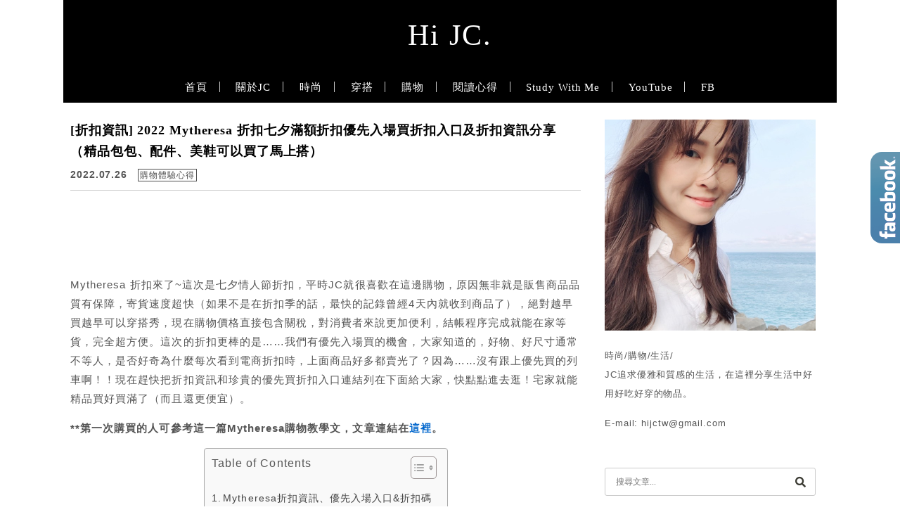

--- FILE ---
content_type: text/html; charset=UTF-8
request_url: https://hijc.tw/mytheresa-qixi-2022/
body_size: 31483
content:
<!DOCTYPE html>

<!--[if IE 7 | IE 8]>

<html class="ie" lang="zh-TW" prefix="og: https://ogp.me/ns#">

<![endif]-->

<!--[if !(IE 7) | !(IE 8)  ]><!-->

<html lang="zh-TW" prefix="og: https://ogp.me/ns#" class="no-js">

<!--<![endif]-->

<head><meta charset="UTF-8"><script>if(navigator.userAgent.match(/MSIE|Internet Explorer/i)||navigator.userAgent.match(/Trident\/7\..*?rv:11/i)){var href=document.location.href;if(!href.match(/[?&]nowprocket/)){if(href.indexOf("?")==-1){if(href.indexOf("#")==-1){document.location.href=href+"?nowprocket=1"}else{document.location.href=href.replace("#","?nowprocket=1#")}}else{if(href.indexOf("#")==-1){document.location.href=href+"&nowprocket=1"}else{document.location.href=href.replace("#","&nowprocket=1#")}}}}</script><script>(()=>{class RocketLazyLoadScripts{constructor(){this.v="2.0.4",this.userEvents=["keydown","keyup","mousedown","mouseup","mousemove","mouseover","mouseout","touchmove","touchstart","touchend","touchcancel","wheel","click","dblclick","input"],this.attributeEvents=["onblur","onclick","oncontextmenu","ondblclick","onfocus","onmousedown","onmouseenter","onmouseleave","onmousemove","onmouseout","onmouseover","onmouseup","onmousewheel","onscroll","onsubmit"]}async t(){this.i(),this.o(),/iP(ad|hone)/.test(navigator.userAgent)&&this.h(),this.u(),this.l(this),this.m(),this.k(this),this.p(this),this._(),await Promise.all([this.R(),this.L()]),this.lastBreath=Date.now(),this.S(this),this.P(),this.D(),this.O(),this.M(),await this.C(this.delayedScripts.normal),await this.C(this.delayedScripts.defer),await this.C(this.delayedScripts.async),await this.T(),await this.F(),await this.j(),await this.A(),window.dispatchEvent(new Event("rocket-allScriptsLoaded")),this.everythingLoaded=!0,this.lastTouchEnd&&await new Promise(t=>setTimeout(t,500-Date.now()+this.lastTouchEnd)),this.I(),this.H(),this.U(),this.W()}i(){this.CSPIssue=sessionStorage.getItem("rocketCSPIssue"),document.addEventListener("securitypolicyviolation",t=>{this.CSPIssue||"script-src-elem"!==t.violatedDirective||"data"!==t.blockedURI||(this.CSPIssue=!0,sessionStorage.setItem("rocketCSPIssue",!0))},{isRocket:!0})}o(){window.addEventListener("pageshow",t=>{this.persisted=t.persisted,this.realWindowLoadedFired=!0},{isRocket:!0}),window.addEventListener("pagehide",()=>{this.onFirstUserAction=null},{isRocket:!0})}h(){let t;function e(e){t=e}window.addEventListener("touchstart",e,{isRocket:!0}),window.addEventListener("touchend",function i(o){o.changedTouches[0]&&t.changedTouches[0]&&Math.abs(o.changedTouches[0].pageX-t.changedTouches[0].pageX)<10&&Math.abs(o.changedTouches[0].pageY-t.changedTouches[0].pageY)<10&&o.timeStamp-t.timeStamp<200&&(window.removeEventListener("touchstart",e,{isRocket:!0}),window.removeEventListener("touchend",i,{isRocket:!0}),"INPUT"===o.target.tagName&&"text"===o.target.type||(o.target.dispatchEvent(new TouchEvent("touchend",{target:o.target,bubbles:!0})),o.target.dispatchEvent(new MouseEvent("mouseover",{target:o.target,bubbles:!0})),o.target.dispatchEvent(new PointerEvent("click",{target:o.target,bubbles:!0,cancelable:!0,detail:1,clientX:o.changedTouches[0].clientX,clientY:o.changedTouches[0].clientY})),event.preventDefault()))},{isRocket:!0})}q(t){this.userActionTriggered||("mousemove"!==t.type||this.firstMousemoveIgnored?"keyup"===t.type||"mouseover"===t.type||"mouseout"===t.type||(this.userActionTriggered=!0,this.onFirstUserAction&&this.onFirstUserAction()):this.firstMousemoveIgnored=!0),"click"===t.type&&t.preventDefault(),t.stopPropagation(),t.stopImmediatePropagation(),"touchstart"===this.lastEvent&&"touchend"===t.type&&(this.lastTouchEnd=Date.now()),"click"===t.type&&(this.lastTouchEnd=0),this.lastEvent=t.type,t.composedPath&&t.composedPath()[0].getRootNode()instanceof ShadowRoot&&(t.rocketTarget=t.composedPath()[0]),this.savedUserEvents.push(t)}u(){this.savedUserEvents=[],this.userEventHandler=this.q.bind(this),this.userEvents.forEach(t=>window.addEventListener(t,this.userEventHandler,{passive:!1,isRocket:!0})),document.addEventListener("visibilitychange",this.userEventHandler,{isRocket:!0})}U(){this.userEvents.forEach(t=>window.removeEventListener(t,this.userEventHandler,{passive:!1,isRocket:!0})),document.removeEventListener("visibilitychange",this.userEventHandler,{isRocket:!0}),this.savedUserEvents.forEach(t=>{(t.rocketTarget||t.target).dispatchEvent(new window[t.constructor.name](t.type,t))})}m(){const t="return false",e=Array.from(this.attributeEvents,t=>"data-rocket-"+t),i="["+this.attributeEvents.join("],[")+"]",o="[data-rocket-"+this.attributeEvents.join("],[data-rocket-")+"]",s=(e,i,o)=>{o&&o!==t&&(e.setAttribute("data-rocket-"+i,o),e["rocket"+i]=new Function("event",o),e.setAttribute(i,t))};new MutationObserver(t=>{for(const n of t)"attributes"===n.type&&(n.attributeName.startsWith("data-rocket-")||this.everythingLoaded?n.attributeName.startsWith("data-rocket-")&&this.everythingLoaded&&this.N(n.target,n.attributeName.substring(12)):s(n.target,n.attributeName,n.target.getAttribute(n.attributeName))),"childList"===n.type&&n.addedNodes.forEach(t=>{if(t.nodeType===Node.ELEMENT_NODE)if(this.everythingLoaded)for(const i of[t,...t.querySelectorAll(o)])for(const t of i.getAttributeNames())e.includes(t)&&this.N(i,t.substring(12));else for(const e of[t,...t.querySelectorAll(i)])for(const t of e.getAttributeNames())this.attributeEvents.includes(t)&&s(e,t,e.getAttribute(t))})}).observe(document,{subtree:!0,childList:!0,attributeFilter:[...this.attributeEvents,...e]})}I(){this.attributeEvents.forEach(t=>{document.querySelectorAll("[data-rocket-"+t+"]").forEach(e=>{this.N(e,t)})})}N(t,e){const i=t.getAttribute("data-rocket-"+e);i&&(t.setAttribute(e,i),t.removeAttribute("data-rocket-"+e))}k(t){Object.defineProperty(HTMLElement.prototype,"onclick",{get(){return this.rocketonclick||null},set(e){this.rocketonclick=e,this.setAttribute(t.everythingLoaded?"onclick":"data-rocket-onclick","this.rocketonclick(event)")}})}S(t){function e(e,i){let o=e[i];e[i]=null,Object.defineProperty(e,i,{get:()=>o,set(s){t.everythingLoaded?o=s:e["rocket"+i]=o=s}})}e(document,"onreadystatechange"),e(window,"onload"),e(window,"onpageshow");try{Object.defineProperty(document,"readyState",{get:()=>t.rocketReadyState,set(e){t.rocketReadyState=e},configurable:!0}),document.readyState="loading"}catch(t){console.log("WPRocket DJE readyState conflict, bypassing")}}l(t){this.originalAddEventListener=EventTarget.prototype.addEventListener,this.originalRemoveEventListener=EventTarget.prototype.removeEventListener,this.savedEventListeners=[],EventTarget.prototype.addEventListener=function(e,i,o){o&&o.isRocket||!t.B(e,this)&&!t.userEvents.includes(e)||t.B(e,this)&&!t.userActionTriggered||e.startsWith("rocket-")||t.everythingLoaded?t.originalAddEventListener.call(this,e,i,o):(t.savedEventListeners.push({target:this,remove:!1,type:e,func:i,options:o}),"mouseenter"!==e&&"mouseleave"!==e||t.originalAddEventListener.call(this,e,t.savedUserEvents.push,o))},EventTarget.prototype.removeEventListener=function(e,i,o){o&&o.isRocket||!t.B(e,this)&&!t.userEvents.includes(e)||t.B(e,this)&&!t.userActionTriggered||e.startsWith("rocket-")||t.everythingLoaded?t.originalRemoveEventListener.call(this,e,i,o):t.savedEventListeners.push({target:this,remove:!0,type:e,func:i,options:o})}}J(t,e){this.savedEventListeners=this.savedEventListeners.filter(i=>{let o=i.type,s=i.target||window;return e!==o||t!==s||(this.B(o,s)&&(i.type="rocket-"+o),this.$(i),!1)})}H(){EventTarget.prototype.addEventListener=this.originalAddEventListener,EventTarget.prototype.removeEventListener=this.originalRemoveEventListener,this.savedEventListeners.forEach(t=>this.$(t))}$(t){t.remove?this.originalRemoveEventListener.call(t.target,t.type,t.func,t.options):this.originalAddEventListener.call(t.target,t.type,t.func,t.options)}p(t){let e;function i(e){return t.everythingLoaded?e:e.split(" ").map(t=>"load"===t||t.startsWith("load.")?"rocket-jquery-load":t).join(" ")}function o(o){function s(e){const s=o.fn[e];o.fn[e]=o.fn.init.prototype[e]=function(){return this[0]===window&&t.userActionTriggered&&("string"==typeof arguments[0]||arguments[0]instanceof String?arguments[0]=i(arguments[0]):"object"==typeof arguments[0]&&Object.keys(arguments[0]).forEach(t=>{const e=arguments[0][t];delete arguments[0][t],arguments[0][i(t)]=e})),s.apply(this,arguments),this}}if(o&&o.fn&&!t.allJQueries.includes(o)){const e={DOMContentLoaded:[],"rocket-DOMContentLoaded":[]};for(const t in e)document.addEventListener(t,()=>{e[t].forEach(t=>t())},{isRocket:!0});o.fn.ready=o.fn.init.prototype.ready=function(i){function s(){parseInt(o.fn.jquery)>2?setTimeout(()=>i.bind(document)(o)):i.bind(document)(o)}return"function"==typeof i&&(t.realDomReadyFired?!t.userActionTriggered||t.fauxDomReadyFired?s():e["rocket-DOMContentLoaded"].push(s):e.DOMContentLoaded.push(s)),o([])},s("on"),s("one"),s("off"),t.allJQueries.push(o)}e=o}t.allJQueries=[],o(window.jQuery),Object.defineProperty(window,"jQuery",{get:()=>e,set(t){o(t)}})}P(){const t=new Map;document.write=document.writeln=function(e){const i=document.currentScript,o=document.createRange(),s=i.parentElement;let n=t.get(i);void 0===n&&(n=i.nextSibling,t.set(i,n));const c=document.createDocumentFragment();o.setStart(c,0),c.appendChild(o.createContextualFragment(e)),s.insertBefore(c,n)}}async R(){return new Promise(t=>{this.userActionTriggered?t():this.onFirstUserAction=t})}async L(){return new Promise(t=>{document.addEventListener("DOMContentLoaded",()=>{this.realDomReadyFired=!0,t()},{isRocket:!0})})}async j(){return this.realWindowLoadedFired?Promise.resolve():new Promise(t=>{window.addEventListener("load",t,{isRocket:!0})})}M(){this.pendingScripts=[];this.scriptsMutationObserver=new MutationObserver(t=>{for(const e of t)e.addedNodes.forEach(t=>{"SCRIPT"!==t.tagName||t.noModule||t.isWPRocket||this.pendingScripts.push({script:t,promise:new Promise(e=>{const i=()=>{const i=this.pendingScripts.findIndex(e=>e.script===t);i>=0&&this.pendingScripts.splice(i,1),e()};t.addEventListener("load",i,{isRocket:!0}),t.addEventListener("error",i,{isRocket:!0}),setTimeout(i,1e3)})})})}),this.scriptsMutationObserver.observe(document,{childList:!0,subtree:!0})}async F(){await this.X(),this.pendingScripts.length?(await this.pendingScripts[0].promise,await this.F()):this.scriptsMutationObserver.disconnect()}D(){this.delayedScripts={normal:[],async:[],defer:[]},document.querySelectorAll("script[type$=rocketlazyloadscript]").forEach(t=>{t.hasAttribute("data-rocket-src")?t.hasAttribute("async")&&!1!==t.async?this.delayedScripts.async.push(t):t.hasAttribute("defer")&&!1!==t.defer||"module"===t.getAttribute("data-rocket-type")?this.delayedScripts.defer.push(t):this.delayedScripts.normal.push(t):this.delayedScripts.normal.push(t)})}async _(){await this.L();let t=[];document.querySelectorAll("script[type$=rocketlazyloadscript][data-rocket-src]").forEach(e=>{let i=e.getAttribute("data-rocket-src");if(i&&!i.startsWith("data:")){i.startsWith("//")&&(i=location.protocol+i);try{const o=new URL(i).origin;o!==location.origin&&t.push({src:o,crossOrigin:e.crossOrigin||"module"===e.getAttribute("data-rocket-type")})}catch(t){}}}),t=[...new Map(t.map(t=>[JSON.stringify(t),t])).values()],this.Y(t,"preconnect")}async G(t){if(await this.K(),!0!==t.noModule||!("noModule"in HTMLScriptElement.prototype))return new Promise(e=>{let i;function o(){(i||t).setAttribute("data-rocket-status","executed"),e()}try{if(navigator.userAgent.includes("Firefox/")||""===navigator.vendor||this.CSPIssue)i=document.createElement("script"),[...t.attributes].forEach(t=>{let e=t.nodeName;"type"!==e&&("data-rocket-type"===e&&(e="type"),"data-rocket-src"===e&&(e="src"),i.setAttribute(e,t.nodeValue))}),t.text&&(i.text=t.text),t.nonce&&(i.nonce=t.nonce),i.hasAttribute("src")?(i.addEventListener("load",o,{isRocket:!0}),i.addEventListener("error",()=>{i.setAttribute("data-rocket-status","failed-network"),e()},{isRocket:!0}),setTimeout(()=>{i.isConnected||e()},1)):(i.text=t.text,o()),i.isWPRocket=!0,t.parentNode.replaceChild(i,t);else{const i=t.getAttribute("data-rocket-type"),s=t.getAttribute("data-rocket-src");i?(t.type=i,t.removeAttribute("data-rocket-type")):t.removeAttribute("type"),t.addEventListener("load",o,{isRocket:!0}),t.addEventListener("error",i=>{this.CSPIssue&&i.target.src.startsWith("data:")?(console.log("WPRocket: CSP fallback activated"),t.removeAttribute("src"),this.G(t).then(e)):(t.setAttribute("data-rocket-status","failed-network"),e())},{isRocket:!0}),s?(t.fetchPriority="high",t.removeAttribute("data-rocket-src"),t.src=s):t.src="data:text/javascript;base64,"+window.btoa(unescape(encodeURIComponent(t.text)))}}catch(i){t.setAttribute("data-rocket-status","failed-transform"),e()}});t.setAttribute("data-rocket-status","skipped")}async C(t){const e=t.shift();return e?(e.isConnected&&await this.G(e),this.C(t)):Promise.resolve()}O(){this.Y([...this.delayedScripts.normal,...this.delayedScripts.defer,...this.delayedScripts.async],"preload")}Y(t,e){this.trash=this.trash||[];let i=!0;var o=document.createDocumentFragment();t.forEach(t=>{const s=t.getAttribute&&t.getAttribute("data-rocket-src")||t.src;if(s&&!s.startsWith("data:")){const n=document.createElement("link");n.href=s,n.rel=e,"preconnect"!==e&&(n.as="script",n.fetchPriority=i?"high":"low"),t.getAttribute&&"module"===t.getAttribute("data-rocket-type")&&(n.crossOrigin=!0),t.crossOrigin&&(n.crossOrigin=t.crossOrigin),t.integrity&&(n.integrity=t.integrity),t.nonce&&(n.nonce=t.nonce),o.appendChild(n),this.trash.push(n),i=!1}}),document.head.appendChild(o)}W(){this.trash.forEach(t=>t.remove())}async T(){try{document.readyState="interactive"}catch(t){}this.fauxDomReadyFired=!0;try{await this.K(),this.J(document,"readystatechange"),document.dispatchEvent(new Event("rocket-readystatechange")),await this.K(),document.rocketonreadystatechange&&document.rocketonreadystatechange(),await this.K(),this.J(document,"DOMContentLoaded"),document.dispatchEvent(new Event("rocket-DOMContentLoaded")),await this.K(),this.J(window,"DOMContentLoaded"),window.dispatchEvent(new Event("rocket-DOMContentLoaded"))}catch(t){console.error(t)}}async A(){try{document.readyState="complete"}catch(t){}try{await this.K(),this.J(document,"readystatechange"),document.dispatchEvent(new Event("rocket-readystatechange")),await this.K(),document.rocketonreadystatechange&&document.rocketonreadystatechange(),await this.K(),this.J(window,"load"),window.dispatchEvent(new Event("rocket-load")),await this.K(),window.rocketonload&&window.rocketonload(),await this.K(),this.allJQueries.forEach(t=>t(window).trigger("rocket-jquery-load")),await this.K(),this.J(window,"pageshow");const t=new Event("rocket-pageshow");t.persisted=this.persisted,window.dispatchEvent(t),await this.K(),window.rocketonpageshow&&window.rocketonpageshow({persisted:this.persisted})}catch(t){console.error(t)}}async K(){Date.now()-this.lastBreath>45&&(await this.X(),this.lastBreath=Date.now())}async X(){return document.hidden?new Promise(t=>setTimeout(t)):new Promise(t=>requestAnimationFrame(t))}B(t,e){return e===document&&"readystatechange"===t||(e===document&&"DOMContentLoaded"===t||(e===window&&"DOMContentLoaded"===t||(e===window&&"load"===t||e===window&&"pageshow"===t)))}static run(){(new RocketLazyLoadScripts).t()}}RocketLazyLoadScripts.run()})();</script>

	

	<meta name="robots" content="all" />

	<meta name="author" content="Hi JC." />

	<meta name="rating" content="general" />

	<meta name="viewport" content="width=device-width, initial-scale=1"/>

	<link rel="profile" href="https://gmpg.org/xfn/11">

	<link rel="alternate" title="RSS 2.0 訂閱最新文章" href="https://hijc.tw/feed/" />

	<link rel="pingback" href="https://hijc.tw/xmlrpc.php">

	<!--[if lt IE 9]>

	<script src="//html5shiv.googlecode.com/svn/trunk/html5.js"></script>

	<![endif]-->

		<style>img:is([sizes="auto" i], [sizes^="auto," i]) { contain-intrinsic-size: 3000px 1500px }</style>
	
<!-- Search Engine Optimization by Rank Math PRO - https://rankmath.com/ -->
<title>[折扣資訊] 2022 Mytheresa 折扣七夕滿額折扣優先入場買折扣入口及折扣資訊分享（精品包包、配件、美鞋可以買了馬上搭）</title>
<link data-rocket-preload as="style" href="https://fonts.googleapis.com/css?family=Lato%3A100%7CLora&#038;display=swap" rel="preload">
<link href="https://fonts.googleapis.com/css?family=Lato%3A100%7CLora&#038;display=swap" media="print" onload="this.media=&#039;all&#039;" rel="stylesheet">
<noscript><link rel="stylesheet" href="https://fonts.googleapis.com/css?family=Lato%3A100%7CLora&#038;display=swap"></noscript>
<meta name="description" content="Mytheresa 折扣來了~這次是七夕情人節折扣，平時JC就很喜歡在這邊購物，原因無非就是販售商品品質有保障，寄貨速度超快（如果不是在折扣季的話，最快的記錄曾經4天內就收到商品了），絕對越早買越早可以穿搭秀，現在購物價格直接包含關稅，對消費者來說更加便利，結帳程序完成就能在家等貨，完全超方便。這次的折扣更棒的是......我們有優先入場買的機會，大家知道的，好物、好尺寸通常不等人，是否好奇為什麼每次看到電商折扣時，上面商品好多都賣光了？因為......沒有跟上優先買的列車啊！！現在趕快把折扣資訊和珍貴的優先買折扣入口連結列在下面給大家，快點點進去逛！宅家就能精品買好買滿了（而且還更便宜）。"/>
<meta name="robots" content="follow, index, max-snippet:-1, max-video-preview:-1, max-image-preview:large"/>
<link rel="canonical" href="https://hijc.tw/mytheresa-qixi-2022/" />
<meta property="og:locale" content="zh_TW" />
<meta property="og:type" content="article" />
<meta property="og:title" content="[折扣資訊] 2022 Mytheresa 折扣七夕滿額折扣優先入場買折扣入口及折扣資訊分享（精品包包、配件、美鞋可以買了馬上搭）" />
<meta property="og:description" content="Mytheresa 折扣來了~這次是七夕情人節折扣，平時JC就很喜歡在這邊購物，原因無非就是販售商品品質有保障，寄貨速度超快（如果不是在折扣季的話，最快的記錄曾經4天內就收到商品了），絕對越早買越早可以穿搭秀，現在購物價格直接包含關稅，對消費者來說更加便利，結帳程序完成就能在家等貨，完全超方便。這次的折扣更棒的是......我們有優先入場買的機會，大家知道的，好物、好尺寸通常不等人，是否好奇為什麼每次看到電商折扣時，上面商品好多都賣光了？因為......沒有跟上優先買的列車啊！！現在趕快把折扣資訊和珍貴的優先買折扣入口連結列在下面給大家，快點點進去逛！宅家就能精品買好買滿了（而且還更便宜）。" />
<meta property="og:url" content="https://hijc.tw/mytheresa-qixi-2022/" />
<meta property="og:site_name" content="Hi JC." />
<meta property="article:author" content="https://www.facebook.com/Hi-JC-637728453052488/" />
<meta property="article:tag" content="mytheresa" />
<meta property="article:tag" content="mytheresa折扣碼" />
<meta property="article:tag" content="歐美電商折扣碼" />
<meta property="article:tag" content="電商折扣碼整理" />
<meta property="article:section" content="購物體驗心得" />
<meta property="og:image" content="https://hijc.tw/wp-content/uploads/20220726114650_34.png" />
<meta property="og:image:secure_url" content="https://hijc.tw/wp-content/uploads/20220726114650_34.png" />
<meta property="og:image:width" content="800" />
<meta property="og:image:height" content="356" />
<meta property="og:image:alt" content="Mytheresa 折扣" />
<meta property="og:image:type" content="image/png" />
<meta property="article:published_time" content="2022-07-26T11:55:16+08:00" />
<meta name="twitter:card" content="summary_large_image" />
<meta name="twitter:title" content="[折扣資訊] 2022 Mytheresa 折扣七夕滿額折扣優先入場買折扣入口及折扣資訊分享（精品包包、配件、美鞋可以買了馬上搭）" />
<meta name="twitter:description" content="Mytheresa 折扣來了~這次是七夕情人節折扣，平時JC就很喜歡在這邊購物，原因無非就是販售商品品質有保障，寄貨速度超快（如果不是在折扣季的話，最快的記錄曾經4天內就收到商品了），絕對越早買越早可以穿搭秀，現在購物價格直接包含關稅，對消費者來說更加便利，結帳程序完成就能在家等貨，完全超方便。這次的折扣更棒的是......我們有優先入場買的機會，大家知道的，好物、好尺寸通常不等人，是否好奇為什麼每次看到電商折扣時，上面商品好多都賣光了？因為......沒有跟上優先買的列車啊！！現在趕快把折扣資訊和珍貴的優先買折扣入口連結列在下面給大家，快點點進去逛！宅家就能精品買好買滿了（而且還更便宜）。" />
<meta name="twitter:image" content="https://hijc.tw/wp-content/uploads/20220726114650_34.png" />
<script type="application/ld+json" class="rank-math-schema-pro">{"@context":"https://schema.org","@graph":[{"@type":["Organization","Person"],"@id":"https://hijc.tw/#person","name":"Hi JC.","url":"https://hijc.tw","logo":{"@type":"ImageObject","@id":"https://hijc.tw/#logo","url":"https://hijc.tw/wp-content/uploads/20220521004659_33.png","contentUrl":"https://hijc.tw/wp-content/uploads/20220521004659_33.png","caption":"Hi JC.","inLanguage":"zh-TW","width":"1920","height":"1080"},"image":{"@id":"https://hijc.tw/#logo"}},{"@type":"WebSite","@id":"https://hijc.tw/#website","url":"https://hijc.tw","name":"Hi JC.","publisher":{"@id":"https://hijc.tw/#person"},"inLanguage":"zh-TW"},{"@type":"ImageObject","@id":"https://hijc.tw/wp-content/uploads/20220726114650_34.png","url":"https://hijc.tw/wp-content/uploads/20220726114650_34.png","width":"800","height":"356","inLanguage":"zh-TW"},{"@type":"BreadcrumbList","@id":"https://hijc.tw/mytheresa-qixi-2022/#breadcrumb","itemListElement":[{"@type":"ListItem","position":"1","item":{"@id":"https://hijc.tw/mytheresa-qixi-2022/","name":"[\u6298\u6263\u8cc7\u8a0a] 2022 Mytheresa \u6298\u6263\u4e03\u5915\u6eff\u984d\u6298\u6263\u512a\u5148\u5165\u5834\u8cb7\u6298\u6263\u5165\u53e3\u53ca\u6298\u6263\u8cc7\u8a0a\u5206\u4eab\uff08\u7cbe\u54c1\u5305\u5305\u3001\u914d\u4ef6\u3001\u7f8e\u978b\u53ef\u4ee5\u8cb7\u4e86\u99ac\u4e0a\u642d\uff09"}}]},{"@type":"WebPage","@id":"https://hijc.tw/mytheresa-qixi-2022/#webpage","url":"https://hijc.tw/mytheresa-qixi-2022/","name":"[\u6298\u6263\u8cc7\u8a0a] 2022 Mytheresa \u6298\u6263\u4e03\u5915\u6eff\u984d\u6298\u6263\u512a\u5148\u5165\u5834\u8cb7\u6298\u6263\u5165\u53e3\u53ca\u6298\u6263\u8cc7\u8a0a\u5206\u4eab\uff08\u7cbe\u54c1\u5305\u5305\u3001\u914d\u4ef6\u3001\u7f8e\u978b\u53ef\u4ee5\u8cb7\u4e86\u99ac\u4e0a\u642d\uff09","datePublished":"2022-07-26T11:55:16+08:00","dateModified":"2022-07-26T11:55:16+08:00","isPartOf":{"@id":"https://hijc.tw/#website"},"primaryImageOfPage":{"@id":"https://hijc.tw/wp-content/uploads/20220726114650_34.png"},"inLanguage":"zh-TW","breadcrumb":{"@id":"https://hijc.tw/mytheresa-qixi-2022/#breadcrumb"}},{"@type":"Person","@id":"https://hijc.tw/mytheresa-qixi-2022/#author","name":"JC","image":{"@type":"ImageObject","@id":"https://secure.gravatar.com/avatar/3e6e0a5eb0d1eba4b82f5297dd8a85c7176a62ab37c3b3911c1fa62810b3dee7?s=96&amp;d=mm&amp;r=g","url":"https://secure.gravatar.com/avatar/3e6e0a5eb0d1eba4b82f5297dd8a85c7176a62ab37c3b3911c1fa62810b3dee7?s=96&amp;d=mm&amp;r=g","caption":"JC","inLanguage":"zh-TW"},"sameAs":["https://hijc.tw","https://www.facebook.com/Hi-JC-637728453052488/"]},{"@type":"BlogPosting","headline":"[\u6298\u6263\u8cc7\u8a0a] 2022 Mytheresa \u6298\u6263\u4e03\u5915\u6eff\u984d\u6298\u6263\u512a\u5148\u5165\u5834\u8cb7\u6298\u6263\u5165\u53e3\u53ca\u6298\u6263\u8cc7\u8a0a\u5206\u4eab\uff08\u7cbe\u54c1\u5305\u5305\u3001\u914d\u4ef6\u3001\u7f8e\u978b\u53ef\u4ee5\u8cb7\u4e86\u99ac\u4e0a\u642d\uff09","keywords":"Mytheresa \u6298\u6263","datePublished":"2022-07-26T11:55:16+08:00","dateModified":"2022-07-26T11:55:16+08:00","author":{"@id":"https://hijc.tw/mytheresa-qixi-2022/#author","name":"JC"},"publisher":{"@id":"https://hijc.tw/#person"},"description":"Mytheresa \u6298\u6263\u4f86\u4e86~\u9019\u6b21\u662f\u4e03\u5915\u60c5\u4eba\u7bc0\u6298\u6263\uff0c\u5e73\u6642JC\u5c31\u5f88\u559c\u6b61\u5728\u9019\u908a\u8cfc\u7269\uff0c\u539f\u56e0\u7121\u975e\u5c31\u662f\u8ca9\u552e\u5546\u54c1\u54c1\u8cea\u6709\u4fdd\u969c\uff0c\u5bc4\u8ca8\u901f\u5ea6\u8d85\u5feb\uff08\u5982\u679c\u4e0d\u662f\u5728\u6298\u6263\u5b63\u7684\u8a71\uff0c\u6700\u5feb\u7684\u8a18\u9304\u66fe\u7d934\u5929\u5167\u5c31\u6536\u5230\u5546\u54c1\u4e86\uff09\uff0c\u7d55\u5c0d\u8d8a\u65e9\u8cb7\u8d8a\u65e9\u53ef\u4ee5\u7a7f\u642d\u79c0\uff0c\u73fe\u5728\u8cfc\u7269\u50f9\u683c\u76f4\u63a5\u5305\u542b\u95dc\u7a05\uff0c\u5c0d\u6d88\u8cbb\u8005\u4f86\u8aaa\u66f4\u52a0\u4fbf\u5229\uff0c\u7d50\u5e33\u7a0b\u5e8f\u5b8c\u6210\u5c31\u80fd\u5728\u5bb6\u7b49\u8ca8\uff0c\u5b8c\u5168\u8d85\u65b9\u4fbf\u3002\u9019\u6b21\u7684\u6298\u6263\u66f4\u68d2\u7684\u662f......\u6211\u5011\u6709\u512a\u5148\u5165\u5834\u8cb7\u7684\u6a5f\u6703\uff0c\u5927\u5bb6\u77e5\u9053\u7684\uff0c\u597d\u7269\u3001\u597d\u5c3a\u5bf8\u901a\u5e38\u4e0d\u7b49\u4eba\uff0c\u662f\u5426\u597d\u5947\u70ba\u4ec0\u9ebc\u6bcf\u6b21\u770b\u5230\u96fb\u5546\u6298\u6263\u6642\uff0c\u4e0a\u9762\u5546\u54c1\u597d\u591a\u90fd\u8ce3\u5149\u4e86\uff1f\u56e0\u70ba......\u6c92\u6709\u8ddf\u4e0a\u512a\u5148\u8cb7\u7684\u5217\u8eca\u554a\uff01\uff01\u73fe\u5728\u8d95\u5feb\u628a\u6298\u6263\u8cc7\u8a0a\u548c\u73cd\u8cb4\u7684\u512a\u5148\u8cb7\u6298\u6263\u5165\u53e3\u9023\u7d50\u5217\u5728\u4e0b\u9762\u7d66\u5927\u5bb6\uff0c\u5feb\u9ede\u9ede\u9032\u53bb\u901b\uff01\u5b85\u5bb6\u5c31\u80fd\u7cbe\u54c1\u8cb7\u597d\u8cb7\u6eff\u4e86\uff08\u800c\u4e14\u9084\u66f4\u4fbf\u5b9c\uff09\u3002","name":"[\u6298\u6263\u8cc7\u8a0a] 2022 Mytheresa \u6298\u6263\u4e03\u5915\u6eff\u984d\u6298\u6263\u512a\u5148\u5165\u5834\u8cb7\u6298\u6263\u5165\u53e3\u53ca\u6298\u6263\u8cc7\u8a0a\u5206\u4eab\uff08\u7cbe\u54c1\u5305\u5305\u3001\u914d\u4ef6\u3001\u7f8e\u978b\u53ef\u4ee5\u8cb7\u4e86\u99ac\u4e0a\u642d\uff09","@id":"https://hijc.tw/mytheresa-qixi-2022/#richSnippet","isPartOf":{"@id":"https://hijc.tw/mytheresa-qixi-2022/#webpage"},"image":{"@id":"https://hijc.tw/wp-content/uploads/20220726114650_34.png"},"inLanguage":"zh-TW","mainEntityOfPage":{"@id":"https://hijc.tw/mytheresa-qixi-2022/#webpage"}}]}</script>
<!-- /Rank Math WordPress SEO plugin -->

<link rel='dns-prefetch' href='//s0.wp.com' />
<link rel='dns-prefetch' href='//stats.wp.com' />
<link rel='dns-prefetch' href='//fonts.googleapis.com' />
<link href='https://fonts.gstatic.com' crossorigin rel='preconnect' />
<link data-minify="1" rel='stylesheet' id='sgr-css' href='https://hijc.tw/wp-content/cache/min/1/wp-content/plugins/simple-google-recaptcha/sgr.css?ver=1708937286' type='text/css' media='all' />
<link data-minify="1" rel='stylesheet' id='jetpack_related-posts-css' href='https://hijc.tw/wp-content/cache/min/1/wp-content/plugins/jetpack/modules/related-posts/related-posts.css?ver=1739960610' type='text/css' media='all' />
<style id='wp-emoji-styles-inline-css' type='text/css'>

	img.wp-smiley, img.emoji {
		display: inline !important;
		border: none !important;
		box-shadow: none !important;
		height: 1em !important;
		width: 1em !important;
		margin: 0 0.07em !important;
		vertical-align: -0.1em !important;
		background: none !important;
		padding: 0 !important;
	}
</style>
<link rel='stylesheet' id='wp-block-library-css' href='https://hijc.tw/wp-includes/css/dist/block-library/style.min.css?ver=6.8.3' type='text/css' media='all' />
<style id='classic-theme-styles-inline-css' type='text/css'>
/*! This file is auto-generated */
.wp-block-button__link{color:#fff;background-color:#32373c;border-radius:9999px;box-shadow:none;text-decoration:none;padding:calc(.667em + 2px) calc(1.333em + 2px);font-size:1.125em}.wp-block-file__button{background:#32373c;color:#fff;text-decoration:none}
</style>
<style id='achang-pencil-box-style-box-style-inline-css' type='text/css'>
.apb-highlighter-highlight{background:linear-gradient(to top,var(--apb-highlighter-color,#fff59d) 60%,transparent 60%);padding:2px 4px}.apb-highlighter-highlight,.apb-highlighter-line{border-radius:2px;-webkit-box-decoration-break:clone;box-decoration-break:clone;display:inline}.apb-highlighter-line{background:linear-gradient(transparent 40%,hsla(0,0%,100%,0) 40%,var(--apb-highlighter-color,#ccff90) 50%,transparent 70%);padding:3px 6px}.apb-underline{background:transparent;-webkit-box-decoration-break:clone;box-decoration-break:clone;display:inline;padding-bottom:2px;text-decoration:none}.apb-underline-normal{border-bottom:2px solid var(--apb-underline-color,red);padding-bottom:3px}.apb-underline-wavy{text-decoration-color:var(--apb-underline-color,red);text-decoration-line:underline;-webkit-text-decoration-skip-ink:none;text-decoration-skip-ink:none;text-decoration-style:wavy;text-decoration-thickness:2px;text-underline-offset:3px}.apb-underline-dashed{border-bottom:2px dashed var(--apb-underline-color,red);padding-bottom:3px}.apb-underline-crayon{background:linear-gradient(transparent 40%,hsla(0,0%,100%,0) 40%,var(--apb-underline-color,red) 90%,transparent 95%);border-radius:3px;padding:3px 6px;position:relative}.apb-font-size{display:inline}.apb-style-box{margin:1em 0;position:relative}.apb-style-box .apb-box-title{align-items:center;color:var(--apb-title-color,inherit);display:flex;font-size:var(--apb-title-font-size,1.2em);font-weight:700}.apb-style-box .apb-box-title .apb-title-icon{font-size:1em;margin-right:10px}.apb-style-box .apb-box-title .apb-title-text{flex-grow:1}.apb-style-box .apb-box-content>:first-child{margin-top:0}.apb-style-box .apb-box-content>:last-child{margin-bottom:0}.apb-layout-info{border-color:var(--apb-box-color,#ddd);border-radius:4px;border-style:var(--apb-border-line-style,solid);border-width:var(--apb-border-width,2px)}.apb-layout-info .apb-box-title{background-color:var(--apb-box-color,#ddd);color:var(--apb-title-color,#333);padding:10px 15px}.apb-layout-info .apb-box-content{background-color:#fff;padding:15px}.apb-layout-alert{border:1px solid transparent;border-radius:.375rem;padding:1rem}.apb-layout-alert .apb-box-content,.apb-layout-alert .apb-box-title{background:transparent;padding:0}.apb-layout-alert .apb-box-title{margin-bottom:.5rem}.apb-layout-alert.apb-alert-type-custom{background-color:var(--apb-box-color,#cfe2ff);border-color:var(--apb-border-color,#9ec5fe);border-style:var(--apb-border-line-style,solid);border-width:var(--apb-border-width,1px);color:var(--apb-title-color,#333)}.apb-layout-alert.apb-alert-type-custom .apb-box-title{color:var(--apb-title-color,#333)}.apb-layout-alert.apb-alert-type-info{background-color:#cfe2ff;border-color:#9ec5fe;color:#0a58ca}.apb-layout-alert.apb-alert-type-info .apb-box-title{color:var(--apb-title-color,#0a58ca)}.apb-layout-alert.apb-alert-type-success{background-color:#d1e7dd;border-color:#a3cfbb;color:#146c43}.apb-layout-alert.apb-alert-type-success .apb-box-title{color:var(--apb-title-color,#146c43)}.apb-layout-alert.apb-alert-type-warning{background-color:#fff3cd;border-color:#ffecb5;color:#664d03}.apb-layout-alert.apb-alert-type-warning .apb-box-title{color:var(--apb-title-color,#664d03)}.apb-layout-alert.apb-alert-type-danger{background-color:#f8d7da;border-color:#f1aeb5;color:#842029}.apb-layout-alert.apb-alert-type-danger .apb-box-title{color:var(--apb-title-color,#842029)}.apb-layout-morandi-alert{background-color:var(--apb-box-color,#f7f4eb);border:1px solid var(--apb-box-color,#f7f4eb);border-left:var(--apb-border-width,4px) solid var(--apb-border-color,#d9d2c6);border-radius:.375rem;box-shadow:0 1px 2px 0 rgba(0,0,0,.05);padding:1rem}.apb-layout-morandi-alert .apb-box-title{background:transparent;color:var(--apb-title-color,#2d3748);font-size:var(--apb-title-font-size,1em);font-weight:700;margin-bottom:.25rem;padding:0}.apb-layout-morandi-alert .apb-box-content{background:transparent;color:#4a5568;padding:0}.apb-layout-centered-title{background-color:#fff;border-color:var(--apb-box-color,#ddd);border-radius:4px;border-style:var(--apb-border-line-style,solid);border-width:var(--apb-border-width,2px);margin-top:1.5em;padding:25px 15px 15px;position:relative}.apb-layout-centered-title .apb-box-title{background:var(--apb-title-bg-color,#fff);color:var(--apb-title-color,var(--apb-box-color,#333));left:20px;padding:0 10px;position:absolute;top:-.8em}.apb-layout-centered-title .apb-box-content{background:transparent;padding:0}.wp-block-achang-pencil-box-code-box{border-radius:8px;box-shadow:0 2px 8px rgba(0,0,0,.1);font-family:Consolas,Monaco,Courier New,monospace;margin:1.5em 0;overflow:hidden;position:relative}.wp-block-achang-pencil-box-code-box .apb-code-box-header{align-items:center;border-bottom:1px solid;display:flex;font-size:13px;font-weight:500;justify-content:space-between;padding:12px 16px;position:relative}.wp-block-achang-pencil-box-code-box .apb-code-box-header .apb-code-language{font-family:-apple-system,BlinkMacSystemFont,Segoe UI,Roboto,sans-serif}.wp-block-achang-pencil-box-code-box .apb-code-content-wrapper{background:transparent;display:flex;max-height:500px;overflow:hidden;position:relative}.wp-block-achang-pencil-box-code-box .apb-line-numbers{border-right:1px solid;flex-shrink:0;font-size:14px;line-height:1.5;min-width:50px;overflow-y:auto;padding:16px 8px;text-align:right;-webkit-user-select:none;-moz-user-select:none;user-select:none;-ms-overflow-style:none;position:relative;scrollbar-width:none;z-index:1}.wp-block-achang-pencil-box-code-box .apb-line-numbers::-webkit-scrollbar{display:none}.wp-block-achang-pencil-box-code-box .apb-line-numbers .apb-line-number{display:block;line-height:1.5;white-space:nowrap}.wp-block-achang-pencil-box-code-box .apb-code-box-content{background:transparent;flex:1;font-size:14px;line-height:1.5;margin:0;min-width:0;overflow:auto;padding:16px;position:relative;white-space:pre!important;z-index:0}.wp-block-achang-pencil-box-code-box .apb-code-box-content code{background:transparent;border:none;display:block;font-family:inherit;font-size:inherit;line-height:inherit;margin:0;overflow-wrap:normal!important;padding:0;white-space:pre!important;word-break:normal!important}.wp-block-achang-pencil-box-code-box .apb-code-box-content code .token{display:inline}.wp-block-achang-pencil-box-code-box .apb-copy-button{background:transparent;border:1px solid;border-radius:4px;cursor:pointer;font-family:-apple-system,BlinkMacSystemFont,Segoe UI,Roboto,sans-serif;font-size:12px;padding:6px 12px;transition:all .2s ease}.wp-block-achang-pencil-box-code-box .apb-copy-button:hover{opacity:.8}.wp-block-achang-pencil-box-code-box .apb-copy-button:active{transform:scale(.95)}.wp-block-achang-pencil-box-code-box .apb-copy-button.apb-copy-success{animation:copySuccess .6s ease;background-color:#d4edda!important;border-color:#28a745!important;color:#155724!important}.wp-block-achang-pencil-box-code-box .apb-copy-button.apb-copy-error{animation:copyError .6s ease;background-color:#f8d7da!important;border-color:#dc3545!important;color:#721c24!important}.wp-block-achang-pencil-box-code-box .apb-copy-button-standalone{position:absolute;right:12px;top:12px;z-index:1}.apb-code-style-style-1{background:#f8f9fa;border:1px solid #e9ecef}.apb-code-style-style-1 .apb-code-box-header{background:#fff;border-bottom-color:#dee2e6;color:#495057}.apb-code-style-style-1 .apb-line-numbers{background:#f1f3f4;border-right-color:#dee2e6;color:#6c757d}.apb-code-style-style-1 .apb-code-box-content{background:#fff;color:#212529;text-shadow:none}.apb-code-style-style-1 .apb-code-box-content code[class*=language-]{text-shadow:none}.apb-code-style-style-1 .apb-copy-button{background:hsla(0,0%,100%,.8);border-color:#6c757d;color:#495057}.apb-code-style-style-1 .apb-copy-button:hover{background:#f8f9fa;border-color:#495057}.apb-code-style-style-1 .apb-copy-button.apb-copy-success{background:#d4edda;border-color:#28a745;color:#155724}.apb-code-style-style-1 .apb-copy-button.apb-copy-error{background:#f8d7da;border-color:#dc3545;color:#721c24}.apb-code-style-style-1 code .token.cdata,.apb-code-style-style-1 code .token.comment,.apb-code-style-style-1 code .token.doctype,.apb-code-style-style-1 code .token.prolog{color:#5a6b73}.apb-code-style-style-1 code .token.punctuation{color:#666}.apb-code-style-style-1 code .token.boolean,.apb-code-style-style-1 code .token.constant,.apb-code-style-style-1 code .token.deleted,.apb-code-style-style-1 code .token.number,.apb-code-style-style-1 code .token.property,.apb-code-style-style-1 code .token.symbol,.apb-code-style-style-1 code .token.tag{color:#d73a49}.apb-code-style-style-1 code .token.attr-name,.apb-code-style-style-1 code .token.builtin,.apb-code-style-style-1 code .token.char,.apb-code-style-style-1 code .token.inserted,.apb-code-style-style-1 code .token.selector,.apb-code-style-style-1 code .token.string{color:#22863a}.apb-code-style-style-1 code .token.entity,.apb-code-style-style-1 code .token.operator,.apb-code-style-style-1 code .token.url{color:#6f42c1}.apb-code-style-style-1 code .token.atrule,.apb-code-style-style-1 code .token.attr-value,.apb-code-style-style-1 code .token.keyword{color:#005cc5}.apb-code-style-style-1 code .token.class-name,.apb-code-style-style-1 code .token.function{color:#6f42c1}.apb-code-style-style-1 code .token.important,.apb-code-style-style-1 code .token.regex,.apb-code-style-style-1 code .token.variable{color:#e36209}.apb-code-style-style-2{background:#1e1e1e;border:1px solid #333}.apb-code-style-style-2 .apb-code-box-header{background:#2d2d30;border-bottom-color:#3e3e42;color:#ccc}.apb-code-style-style-2 .apb-line-numbers{background:#252526;border-right-color:#3e3e42;color:#858585}.apb-code-style-style-2 .apb-code-box-content{background:#1e1e1e;color:#f0f0f0}.apb-code-style-style-2 .apb-copy-button{background:rgba(45,45,48,.8);border-color:#6c6c6c;color:#ccc}.apb-code-style-style-2 .apb-copy-button:hover{background:#3e3e42;border-color:#ccc}.apb-code-style-style-2 .apb-copy-button.apb-copy-success{background:#0e5132;border-color:#28a745;color:#d4edda}.apb-code-style-style-2 .apb-copy-button.apb-copy-error{background:#58151c;border-color:#dc3545;color:#f8d7da}.apb-code-style-style-2 code .token.cdata,.apb-code-style-style-2 code .token.comment,.apb-code-style-style-2 code .token.doctype,.apb-code-style-style-2 code .token.prolog{color:#6a9955}.apb-code-style-style-2 code .token.punctuation{color:#d4d4d4}.apb-code-style-style-2 code .token.boolean,.apb-code-style-style-2 code .token.constant,.apb-code-style-style-2 code .token.deleted,.apb-code-style-style-2 code .token.number,.apb-code-style-style-2 code .token.property,.apb-code-style-style-2 code .token.symbol,.apb-code-style-style-2 code .token.tag{color:#b5cea8}.apb-code-style-style-2 code .token.attr-name,.apb-code-style-style-2 code .token.builtin,.apb-code-style-style-2 code .token.char,.apb-code-style-style-2 code .token.inserted,.apb-code-style-style-2 code .token.selector,.apb-code-style-style-2 code .token.string{color:#ce9178}.apb-code-style-style-2 code .token.entity,.apb-code-style-style-2 code .token.operator,.apb-code-style-style-2 code .token.url{color:#d4d4d4}.apb-code-style-style-2 code .token.atrule,.apb-code-style-style-2 code .token.attr-value,.apb-code-style-style-2 code .token.keyword{color:#569cd6}.apb-code-style-style-2 code .token.class-name,.apb-code-style-style-2 code .token.function{color:#dcdcaa}.apb-code-style-style-2 code .token.important,.apb-code-style-style-2 code .token.regex,.apb-code-style-style-2 code .token.variable{color:#ff8c00}@keyframes copySuccess{0%{transform:scale(1)}50%{background-color:#28a745;color:#fff;transform:scale(1.1)}to{transform:scale(1)}}@keyframes copyError{0%{transform:translateX(0)}25%{transform:translateX(-5px)}75%{transform:translateX(5px)}to{transform:translateX(0)}}@media(max-width:768px){.wp-block-achang-pencil-box-code-box .apb-code-box-header{font-size:12px;padding:10px 12px}.wp-block-achang-pencil-box-code-box .apb-line-numbers{font-size:11px;min-width:35px;padding:12px 6px}.wp-block-achang-pencil-box-code-box .apb-code-box-content{font-size:13px;padding:12px}.wp-block-achang-pencil-box-code-box .apb-copy-button{font-size:11px;padding:4px 8px}}@media print{.wp-block-achang-pencil-box-code-box{border:1px solid #000;box-shadow:none}.wp-block-achang-pencil-box-code-box .apb-copy-button{display:none}.wp-block-achang-pencil-box-code-box .apb-code-content-wrapper{max-height:none;overflow:visible}}

</style>
<link rel='stylesheet' id='quads-style-css-css' href='https://hijc.tw/wp-content/plugins/quick-adsense-reloaded/includes/gutenberg/dist/blocks.style.build.css?ver=2.0.98.1' type='text/css' media='all' />
<link rel='stylesheet' id='mediaelement-css' href='https://hijc.tw/wp-includes/js/mediaelement/mediaelementplayer-legacy.min.css?ver=4.2.17' type='text/css' media='all' />
<link rel='stylesheet' id='wp-mediaelement-css' href='https://hijc.tw/wp-includes/js/mediaelement/wp-mediaelement.min.css?ver=6.8.3' type='text/css' media='all' />
<style id='jetpack-sharing-buttons-style-inline-css' type='text/css'>
.jetpack-sharing-buttons__services-list{display:flex;flex-direction:row;flex-wrap:wrap;gap:0;list-style-type:none;margin:5px;padding:0}.jetpack-sharing-buttons__services-list.has-small-icon-size{font-size:12px}.jetpack-sharing-buttons__services-list.has-normal-icon-size{font-size:16px}.jetpack-sharing-buttons__services-list.has-large-icon-size{font-size:24px}.jetpack-sharing-buttons__services-list.has-huge-icon-size{font-size:36px}@media print{.jetpack-sharing-buttons__services-list{display:none!important}}.editor-styles-wrapper .wp-block-jetpack-sharing-buttons{gap:0;padding-inline-start:0}ul.jetpack-sharing-buttons__services-list.has-background{padding:1.25em 2.375em}
</style>
<style id='global-styles-inline-css' type='text/css'>
:root{--wp--preset--aspect-ratio--square: 1;--wp--preset--aspect-ratio--4-3: 4/3;--wp--preset--aspect-ratio--3-4: 3/4;--wp--preset--aspect-ratio--3-2: 3/2;--wp--preset--aspect-ratio--2-3: 2/3;--wp--preset--aspect-ratio--16-9: 16/9;--wp--preset--aspect-ratio--9-16: 9/16;--wp--preset--color--black: #000000;--wp--preset--color--cyan-bluish-gray: #abb8c3;--wp--preset--color--white: #ffffff;--wp--preset--color--pale-pink: #f78da7;--wp--preset--color--vivid-red: #cf2e2e;--wp--preset--color--luminous-vivid-orange: #ff6900;--wp--preset--color--luminous-vivid-amber: #fcb900;--wp--preset--color--light-green-cyan: #7bdcb5;--wp--preset--color--vivid-green-cyan: #00d084;--wp--preset--color--pale-cyan-blue: #8ed1fc;--wp--preset--color--vivid-cyan-blue: #0693e3;--wp--preset--color--vivid-purple: #9b51e0;--wp--preset--gradient--vivid-cyan-blue-to-vivid-purple: linear-gradient(135deg,rgba(6,147,227,1) 0%,rgb(155,81,224) 100%);--wp--preset--gradient--light-green-cyan-to-vivid-green-cyan: linear-gradient(135deg,rgb(122,220,180) 0%,rgb(0,208,130) 100%);--wp--preset--gradient--luminous-vivid-amber-to-luminous-vivid-orange: linear-gradient(135deg,rgba(252,185,0,1) 0%,rgba(255,105,0,1) 100%);--wp--preset--gradient--luminous-vivid-orange-to-vivid-red: linear-gradient(135deg,rgba(255,105,0,1) 0%,rgb(207,46,46) 100%);--wp--preset--gradient--very-light-gray-to-cyan-bluish-gray: linear-gradient(135deg,rgb(238,238,238) 0%,rgb(169,184,195) 100%);--wp--preset--gradient--cool-to-warm-spectrum: linear-gradient(135deg,rgb(74,234,220) 0%,rgb(151,120,209) 20%,rgb(207,42,186) 40%,rgb(238,44,130) 60%,rgb(251,105,98) 80%,rgb(254,248,76) 100%);--wp--preset--gradient--blush-light-purple: linear-gradient(135deg,rgb(255,206,236) 0%,rgb(152,150,240) 100%);--wp--preset--gradient--blush-bordeaux: linear-gradient(135deg,rgb(254,205,165) 0%,rgb(254,45,45) 50%,rgb(107,0,62) 100%);--wp--preset--gradient--luminous-dusk: linear-gradient(135deg,rgb(255,203,112) 0%,rgb(199,81,192) 50%,rgb(65,88,208) 100%);--wp--preset--gradient--pale-ocean: linear-gradient(135deg,rgb(255,245,203) 0%,rgb(182,227,212) 50%,rgb(51,167,181) 100%);--wp--preset--gradient--electric-grass: linear-gradient(135deg,rgb(202,248,128) 0%,rgb(113,206,126) 100%);--wp--preset--gradient--midnight: linear-gradient(135deg,rgb(2,3,129) 0%,rgb(40,116,252) 100%);--wp--preset--font-size--small: 13px;--wp--preset--font-size--medium: 20px;--wp--preset--font-size--large: 36px;--wp--preset--font-size--x-large: 42px;--wp--preset--spacing--20: 0.44rem;--wp--preset--spacing--30: 0.67rem;--wp--preset--spacing--40: 1rem;--wp--preset--spacing--50: 1.5rem;--wp--preset--spacing--60: 2.25rem;--wp--preset--spacing--70: 3.38rem;--wp--preset--spacing--80: 5.06rem;--wp--preset--shadow--natural: 6px 6px 9px rgba(0, 0, 0, 0.2);--wp--preset--shadow--deep: 12px 12px 50px rgba(0, 0, 0, 0.4);--wp--preset--shadow--sharp: 6px 6px 0px rgba(0, 0, 0, 0.2);--wp--preset--shadow--outlined: 6px 6px 0px -3px rgba(255, 255, 255, 1), 6px 6px rgba(0, 0, 0, 1);--wp--preset--shadow--crisp: 6px 6px 0px rgba(0, 0, 0, 1);}:where(.is-layout-flex){gap: 0.5em;}:where(.is-layout-grid){gap: 0.5em;}body .is-layout-flex{display: flex;}.is-layout-flex{flex-wrap: wrap;align-items: center;}.is-layout-flex > :is(*, div){margin: 0;}body .is-layout-grid{display: grid;}.is-layout-grid > :is(*, div){margin: 0;}:where(.wp-block-columns.is-layout-flex){gap: 2em;}:where(.wp-block-columns.is-layout-grid){gap: 2em;}:where(.wp-block-post-template.is-layout-flex){gap: 1.25em;}:where(.wp-block-post-template.is-layout-grid){gap: 1.25em;}.has-black-color{color: var(--wp--preset--color--black) !important;}.has-cyan-bluish-gray-color{color: var(--wp--preset--color--cyan-bluish-gray) !important;}.has-white-color{color: var(--wp--preset--color--white) !important;}.has-pale-pink-color{color: var(--wp--preset--color--pale-pink) !important;}.has-vivid-red-color{color: var(--wp--preset--color--vivid-red) !important;}.has-luminous-vivid-orange-color{color: var(--wp--preset--color--luminous-vivid-orange) !important;}.has-luminous-vivid-amber-color{color: var(--wp--preset--color--luminous-vivid-amber) !important;}.has-light-green-cyan-color{color: var(--wp--preset--color--light-green-cyan) !important;}.has-vivid-green-cyan-color{color: var(--wp--preset--color--vivid-green-cyan) !important;}.has-pale-cyan-blue-color{color: var(--wp--preset--color--pale-cyan-blue) !important;}.has-vivid-cyan-blue-color{color: var(--wp--preset--color--vivid-cyan-blue) !important;}.has-vivid-purple-color{color: var(--wp--preset--color--vivid-purple) !important;}.has-black-background-color{background-color: var(--wp--preset--color--black) !important;}.has-cyan-bluish-gray-background-color{background-color: var(--wp--preset--color--cyan-bluish-gray) !important;}.has-white-background-color{background-color: var(--wp--preset--color--white) !important;}.has-pale-pink-background-color{background-color: var(--wp--preset--color--pale-pink) !important;}.has-vivid-red-background-color{background-color: var(--wp--preset--color--vivid-red) !important;}.has-luminous-vivid-orange-background-color{background-color: var(--wp--preset--color--luminous-vivid-orange) !important;}.has-luminous-vivid-amber-background-color{background-color: var(--wp--preset--color--luminous-vivid-amber) !important;}.has-light-green-cyan-background-color{background-color: var(--wp--preset--color--light-green-cyan) !important;}.has-vivid-green-cyan-background-color{background-color: var(--wp--preset--color--vivid-green-cyan) !important;}.has-pale-cyan-blue-background-color{background-color: var(--wp--preset--color--pale-cyan-blue) !important;}.has-vivid-cyan-blue-background-color{background-color: var(--wp--preset--color--vivid-cyan-blue) !important;}.has-vivid-purple-background-color{background-color: var(--wp--preset--color--vivid-purple) !important;}.has-black-border-color{border-color: var(--wp--preset--color--black) !important;}.has-cyan-bluish-gray-border-color{border-color: var(--wp--preset--color--cyan-bluish-gray) !important;}.has-white-border-color{border-color: var(--wp--preset--color--white) !important;}.has-pale-pink-border-color{border-color: var(--wp--preset--color--pale-pink) !important;}.has-vivid-red-border-color{border-color: var(--wp--preset--color--vivid-red) !important;}.has-luminous-vivid-orange-border-color{border-color: var(--wp--preset--color--luminous-vivid-orange) !important;}.has-luminous-vivid-amber-border-color{border-color: var(--wp--preset--color--luminous-vivid-amber) !important;}.has-light-green-cyan-border-color{border-color: var(--wp--preset--color--light-green-cyan) !important;}.has-vivid-green-cyan-border-color{border-color: var(--wp--preset--color--vivid-green-cyan) !important;}.has-pale-cyan-blue-border-color{border-color: var(--wp--preset--color--pale-cyan-blue) !important;}.has-vivid-cyan-blue-border-color{border-color: var(--wp--preset--color--vivid-cyan-blue) !important;}.has-vivid-purple-border-color{border-color: var(--wp--preset--color--vivid-purple) !important;}.has-vivid-cyan-blue-to-vivid-purple-gradient-background{background: var(--wp--preset--gradient--vivid-cyan-blue-to-vivid-purple) !important;}.has-light-green-cyan-to-vivid-green-cyan-gradient-background{background: var(--wp--preset--gradient--light-green-cyan-to-vivid-green-cyan) !important;}.has-luminous-vivid-amber-to-luminous-vivid-orange-gradient-background{background: var(--wp--preset--gradient--luminous-vivid-amber-to-luminous-vivid-orange) !important;}.has-luminous-vivid-orange-to-vivid-red-gradient-background{background: var(--wp--preset--gradient--luminous-vivid-orange-to-vivid-red) !important;}.has-very-light-gray-to-cyan-bluish-gray-gradient-background{background: var(--wp--preset--gradient--very-light-gray-to-cyan-bluish-gray) !important;}.has-cool-to-warm-spectrum-gradient-background{background: var(--wp--preset--gradient--cool-to-warm-spectrum) !important;}.has-blush-light-purple-gradient-background{background: var(--wp--preset--gradient--blush-light-purple) !important;}.has-blush-bordeaux-gradient-background{background: var(--wp--preset--gradient--blush-bordeaux) !important;}.has-luminous-dusk-gradient-background{background: var(--wp--preset--gradient--luminous-dusk) !important;}.has-pale-ocean-gradient-background{background: var(--wp--preset--gradient--pale-ocean) !important;}.has-electric-grass-gradient-background{background: var(--wp--preset--gradient--electric-grass) !important;}.has-midnight-gradient-background{background: var(--wp--preset--gradient--midnight) !important;}.has-small-font-size{font-size: var(--wp--preset--font-size--small) !important;}.has-medium-font-size{font-size: var(--wp--preset--font-size--medium) !important;}.has-large-font-size{font-size: var(--wp--preset--font-size--large) !important;}.has-x-large-font-size{font-size: var(--wp--preset--font-size--x-large) !important;}
:where(.wp-block-post-template.is-layout-flex){gap: 1.25em;}:where(.wp-block-post-template.is-layout-grid){gap: 1.25em;}
:where(.wp-block-columns.is-layout-flex){gap: 2em;}:where(.wp-block-columns.is-layout-grid){gap: 2em;}
:root :where(.wp-block-pullquote){font-size: 1.5em;line-height: 1.6;}
</style>
<link data-minify="1" rel='stylesheet' id='achang-pencil-box-css' href='https://hijc.tw/wp-content/cache/min/1/wp-content/plugins/achang-pencil-box/public/css/achang-pencil-box-public.css?ver=1756704322' type='text/css' media='all' />
<link rel='stylesheet' id='ez-toc-css' href='https://hijc.tw/wp-content/plugins/easy-table-of-contents/assets/css/screen.min.css?ver=2.0.80' type='text/css' media='all' />
<style id='ez-toc-inline-css' type='text/css'>
div#ez-toc-container .ez-toc-title {font-size: 120%;}div#ez-toc-container .ez-toc-title {font-weight: 500;}div#ez-toc-container ul li , div#ez-toc-container ul li a {font-size: 95%;}div#ez-toc-container ul li , div#ez-toc-container ul li a {font-weight: 500;}div#ez-toc-container nav ul ul li {font-size: 90%;}.ez-toc-box-title {font-weight: bold; margin-bottom: 10px; text-align: center; text-transform: uppercase; letter-spacing: 1px; color: #666; padding-bottom: 5px;position:absolute;top:-4%;left:5%;background-color: inherit;transition: top 0.3s ease;}.ez-toc-box-title.toc-closed {top:-25%;}
.ez-toc-container-direction {direction: ltr;}.ez-toc-counter ul{counter-reset: item ;}.ez-toc-counter nav ul li a::before {content: counters(item, '.', decimal) '. ';display: inline-block;counter-increment: item;flex-grow: 0;flex-shrink: 0;margin-right: .2em; float: left; }.ez-toc-widget-direction {direction: ltr;}.ez-toc-widget-container ul{counter-reset: item ;}.ez-toc-widget-container nav ul li a::before {content: counters(item, '.', decimal) '. ';display: inline-block;counter-increment: item;flex-grow: 0;flex-shrink: 0;margin-right: .2em; float: left; }
</style>
<noscript>
</noscript><link data-minify="1" rel='stylesheet' id='achang-icon-css' href='https://hijc.tw/wp-content/cache/min/1/wp-content/themes/achang-quill/img/icon-font/style.css?ver=1708937286' type='text/css' media='all' />
<link rel='stylesheet' id='achang-style-css' href='https://hijc.tw/wp-content/themes/achang-quill/css/style.min.css?ver=1.2.15' type='text/css' media='all' />
<link data-minify="1" rel='stylesheet' id='fa-icon-css' href='https://hijc.tw/wp-content/cache/min/1/wp-content/themes/achang-quill/fafaicon/css/all.min.css?ver=1708937286' type='text/css' media='all' />
<link rel='stylesheet' id='achang_theme-style-rwd-css' href='https://hijc.tw/wp-content/themes/achang-quill/css/style.rwd.min.css?ver=1.2.15' type='text/css' media='all' />
<style id='jetpack_facebook_likebox-inline-css' type='text/css'>
.widget_facebook_likebox {
	overflow: hidden;
}

</style>
<style id='rocket-lazyload-inline-css' type='text/css'>
.rll-youtube-player{position:relative;padding-bottom:56.23%;height:0;overflow:hidden;max-width:100%;}.rll-youtube-player:focus-within{outline: 2px solid currentColor;outline-offset: 5px;}.rll-youtube-player iframe{position:absolute;top:0;left:0;width:100%;height:100%;z-index:100;background:0 0}.rll-youtube-player img{bottom:0;display:block;left:0;margin:auto;max-width:100%;width:100%;position:absolute;right:0;top:0;border:none;height:auto;-webkit-transition:.4s all;-moz-transition:.4s all;transition:.4s all}.rll-youtube-player img:hover{-webkit-filter:brightness(75%)}.rll-youtube-player .play{height:100%;width:100%;left:0;top:0;position:absolute;background:url(https://hijc.tw/wp-content/plugins/wp-rocket/assets/img/youtube.png) no-repeat center;background-color: transparent !important;cursor:pointer;border:none;}
</style>
<link rel='stylesheet' id='dtree.css-css' href='https://hijc.tw/wp-content/plugins/wp-dtree-30/wp-dtree.min.css?ver=4.4.5' type='text/css' media='all' />
<script type="text/javascript" id="sgr-js-extra">
/* <![CDATA[ */
var sgr = {"sgr_site_key":"6LedNVcgAAAAAPwkNmKZ8avZIPZLkUtOwyUToVPA"};
/* ]]> */
</script>
<script type="rocketlazyloadscript" data-rocket-type="text/javascript" data-rocket-src="https://hijc.tw/wp-content/plugins/simple-google-recaptcha/sgr.js?ver=1667133006" id="sgr-js" data-rocket-defer defer></script>
<script type="text/javascript" id="jetpack_related-posts-js-extra">
/* <![CDATA[ */
var related_posts_js_options = {"post_heading":"h4"};
/* ]]> */
</script>
<script type="rocketlazyloadscript" data-rocket-type="text/javascript" data-rocket-src="https://hijc.tw/wp-content/plugins/jetpack/_inc/build/related-posts/related-posts.min.js?ver=20240116" id="jetpack_related-posts-js" data-rocket-defer defer></script>
<script type="text/javascript" src="https://hijc.tw/wp-includes/js/jquery/jquery.min.js?ver=3.7.1" id="jquery-core-js" data-rocket-defer defer></script>
<script type="text/javascript" src="https://hijc.tw/wp-includes/js/jquery/jquery-migrate.min.js?ver=3.4.1" id="jquery-migrate-js" data-rocket-defer defer></script>
<script type="rocketlazyloadscript" data-rocket-type="text/javascript" id="wk-tag-manager-script-js-after">
/* <![CDATA[ */
function shouldTrack(){
var trackLoggedIn = true;
var loggedIn = false;
if(!loggedIn){
return true;
} else if( trackLoggedIn ) {
return true;
}
return false;
}
function hasWKGoogleAnalyticsCookie() {
return (new RegExp('wp_wk_ga_untrack_' + document.location.hostname)).test(document.cookie);
}
if (!hasWKGoogleAnalyticsCookie() && shouldTrack()) {
//Google Tag Manager
(function (w, d, s, l, i) {
w[l] = w[l] || [];
w[l].push({
'gtm.start':
new Date().getTime(), event: 'gtm.js'
});
var f = d.getElementsByTagName(s)[0],
j = d.createElement(s), dl = l != 'dataLayer' ? '&l=' + l : '';
j.async = true;
j.src =
'https://www.googletagmanager.com/gtm.js?id=' + i + dl;
f.parentNode.insertBefore(j, f);
})(window, document, 'script', 'dataLayer', 'GTM-5QX4H2F');
}
/* ]]> */
</script>
<script type="text/javascript" src="https://hijc.tw/wp-content/themes/achang-quill/js/rwd-menu.min.js?ver=1.2.15" id="achang_rwd-menu-js" data-rocket-defer defer></script>
<script type="rocketlazyloadscript" data-rocket-type="text/javascript" data-rocket-src="https://hijc.tw/wp-content/themes/achang-quill/inc/js/achang.custom.js?ver=1.0" id="achang-custom-js" data-rocket-defer defer></script>
<script type="text/javascript" id="dtree-js-extra">
/* <![CDATA[ */
var WPdTreeSettings = {"animate":"1","duration":"250","imgurl":"https:\/\/hijc.tw\/wp-content\/plugins\/wp-dtree-30\/"};
/* ]]> */
</script>
<script type="rocketlazyloadscript" data-rocket-type="text/javascript" data-rocket-src="https://hijc.tw/wp-content/plugins/wp-dtree-30/wp-dtree.min.js?ver=4.4.5" id="dtree-js" data-rocket-defer defer></script>
<link rel="https://api.w.org/" href="https://hijc.tw/wp-json/" /><link rel="alternate" title="JSON" type="application/json" href="https://hijc.tw/wp-json/wp/v2/posts/44694" /><meta name="generator" content="WordPress 6.8.3" />
<link rel='shortlink' href='https://hijc.tw/?p=44694' />
<link rel="alternate" title="oEmbed (JSON)" type="application/json+oembed" href="https://hijc.tw/wp-json/oembed/1.0/embed?url=https%3A%2F%2Fhijc.tw%2Fmytheresa-qixi-2022%2F" />
<link rel="alternate" title="oEmbed (XML)" type="text/xml+oembed" href="https://hijc.tw/wp-json/oembed/1.0/embed?url=https%3A%2F%2Fhijc.tw%2Fmytheresa-qixi-2022%2F&#038;format=xml" />
	<style>img#wpstats{display:none}</style>
		<script type="rocketlazyloadscript">document.cookie = 'quads_browser_width='+screen.width;</script>
<meta property="fb:app_id" content="166597627083844"/><link rel="Shortcut Icon" href="https://hijc.tw/wp-content/uploads/20160805143803_5.ico" /><script type="rocketlazyloadscript">window.addEventListener('DOMContentLoaded', function() {jQuery($ => {
        $("#achang-menu").on("click",e=>{
            if($(e.target).hasClass("search-icon")){
                $("#primary-search").show();
                $("#search-cover").show();
                $("#achang-menu .textfield").focus();
            }else{
                if( 0 === $(e.target).parents("#primary-search").length){
                    $("#primary-search").hide();
                    $("#search-cover").hide();
                }
            }
        })
    })});</script>        <style type="text/css">
        #header,
        #header .no-logo,
        #achang-menu,
        #primary-search,
        #footer,
        #access ul ul,
        .readmore-link a{
            background-color: #000;
        }

        #access ul li:after{
            color: #000;
        }

        #achang_menu_wrap>li>ul:before{
            border-color: transparent transparent #000 transparent;
        }
        </style>
    <link rel="preload" as="image" href="https://i0.wp.com/hijc.tw/wp-content/uploads/20220726114650_34.png?quality=90&ssl=1" /><link rel="preconnect" href="//connect.facebook.net/zh_TW/sdk.js" />		<style type="text/css" id="wp-custom-css">
			#header .no-logo,#header {
    background-color: #000;
}

 #achang-menu, #primary-search, #footer, #access ul ul, .readmore-link a,#footer,.pagination .current, .pagination a:hover {
    background-color: #000;
}

#achang_menu_wrap>li>ul:before {
    border-color: transparent transparent #000 transparent;
}
#header .no-logo a{
    color:#fff;
}
#access {
    margin: 0 ; 
}
#access a {
    padding: 5px 15px 25px;
}

#access ul li:after{
    content: ".";
    border-right: 1px solid #CCC;
    display: inline-block;
    float: right;
    position: relative;
    top: 15px;
    left: -3px;
    color: #000;
}

svg.search-icon.icon {
    display: none;
}


.pagination .current, .pagination a:hover { border: 1px solid transparent; }

@media screen and (max-width: 1112px){
    #access a {
    padding: 5px 5px 25px;
    }
    
}
@media screen and (max-width: 875px){
    svg.search-icon.icon {
       display: inherit;
    }
    #access {
        margin: 0 24px; 
    }
    
    #primary-search {
        background-color: transparent;
    }
}		</style>
		<noscript><style id="rocket-lazyload-nojs-css">.rll-youtube-player, [data-lazy-src]{display:none !important;}</style></noscript>
<link rel="preload" as="image" href="https://hijc.tw/wp-content/plugins/wp-rocket/assets/img/youtube.png"><meta name="generator" content="WP Rocket 3.20.0.3" data-wpr-features="wpr_delay_js wpr_defer_js wpr_lazyload_images wpr_lazyload_iframes wpr_minify_css wpr_preload_links wpr_desktop" /></head>


<body class="wp-singular post-template-default single single-post postid-44694 single-format-standard wp-theme-achang-quill">



	<header id="header">

		<h1 class="no-logo"><a id="logo" href="https://hijc.tw" title="Hi JC." class="text" >Hi JC.</a></h1>

	</header>

	<div class="sticky-menu">

		<div id="rwd-header"><a id="rwd-logo" href="https://hijc.tw" title="Hi JC." style="color: #FFF; font-size: 20px;">Hi JC.</a></div>

		<div id="achang-menu">

			<nav id="access" role="navigation">

				<header><h3 class="assistive-text">Main Menu</h3></header>

				<svg viewBox="0 0 18 18" preserveAspectRatio="xMidYMid meet" focusable="false" class="search-icon icon"><path d="M 10,10 16.5,16.5 M 11,6 A 5,5 0 0 1 6,11 5,5 0 0 1 1,6 5,5 0 0 1 6,1 5,5 0 0 1 11,6 Z" class="search-icon icon" style="fill:none;stroke:#FFF;stroke-width:2px;stroke-linecap:round;stroke-miterlimit:10"></path></svg><div id="primary-search"><form role="search" method="get" id="searchform" action="https://hijc.tw/" >

    <div class="search-box">

		<input type="text" class="textfield"  placeholder="搜尋文章..."  value="" name="s" id="s" />

		<button type="submit" aria-label="搜尋">

			<i class="fas fa-search"></i>

		</button>

    </div>

    </form></div><div id="search-cover"></div><ul id="achang_menu_wrap" class="menu rwd-menu"><li id="menu-item-33" class="menu-item menu-item-type-custom menu-item-object-custom menu-item-home menu-item-33"><a href="https://hijc.tw/">首頁</a></li>
<li id="menu-item-34" class="menu-item menu-item-type-post_type menu-item-object-page menu-item-34"><a href="https://hijc.tw/about-me/">關於JC</a></li>
<li id="menu-item-50" class="menu-item menu-item-type-taxonomy menu-item-object-category menu-item-has-children menu-item-50"><a href="https://hijc.tw/category/fashion-trend/">時尚</a>
<ul class="sub-menu">
	<li id="menu-item-854" class="menu-item menu-item-type-taxonomy menu-item-object-category menu-item-854"><a href="https://hijc.tw/category/fashion-trend/cos/">美妝心得</a></li>
	<li id="menu-item-500" class="menu-item menu-item-type-taxonomy menu-item-object-category menu-item-500"><a href="https://hijc.tw/category/fashion-trend/ootd/">穿搭筆記</a></li>
	<li id="menu-item-51" class="menu-item menu-item-type-taxonomy menu-item-object-category menu-item-51"><a target="_blank" href="https://hijc.tw/category/fashion-trend/insparation/">時尚靈感</a></li>
	<li id="menu-item-498" class="menu-item menu-item-type-taxonomy menu-item-object-category menu-item-498"><a href="https://hijc.tw/category/fashion-trend/jc-closet/">私藏衣櫃</a></li>
	<li id="menu-item-2344" class="menu-item menu-item-type-taxonomy menu-item-object-category menu-item-2344"><a href="https://hijc.tw/category/jc-says/teaching/">網站購物教學</a></li>
</ul>
</li>
<li id="menu-item-8380" class="menu-item menu-item-type-taxonomy menu-item-object-category menu-item-has-children menu-item-8380"><a href="https://hijc.tw/category/outfits-by-season-notes/">穿搭</a>
<ul class="sub-menu">
	<li id="menu-item-8381" class="menu-item menu-item-type-taxonomy menu-item-object-category menu-item-8381"><a href="https://hijc.tw/category/outfits-by-season-notes/spring-outfits/">春</a></li>
	<li id="menu-item-13832" class="menu-item menu-item-type-taxonomy menu-item-object-category menu-item-13832"><a href="https://hijc.tw/category/outfits-by-season-notes/summer-outfits/">夏</a></li>
	<li id="menu-item-14910" class="menu-item menu-item-type-taxonomy menu-item-object-category menu-item-14910"><a href="https://hijc.tw/category/outfits-by-season-notes/fall-outfits/">秋</a></li>
	<li id="menu-item-16362" class="menu-item menu-item-type-taxonomy menu-item-object-category menu-item-16362"><a href="https://hijc.tw/category/outfits-by-season-notes/winter-outfits/">冬</a></li>
</ul>
</li>
<li id="menu-item-2535" class="menu-item menu-item-type-taxonomy menu-item-object-category current-post-ancestor current-menu-parent current-post-parent menu-item-2535"><a href="https://hijc.tw/category/shopedit/">購物</a></li>
<li id="menu-item-57" class="menu-item menu-item-type-taxonomy menu-item-object-category menu-item-has-children menu-item-57"><a href="https://hijc.tw/category/reading-notes/">閱讀心得</a>
<ul class="sub-menu">
	<li id="menu-item-457" class="menu-item menu-item-type-taxonomy menu-item-object-category menu-item-457"><a href="https://hijc.tw/category/reading-notes/bookworm-plan/">好書推薦</a></li>
</ul>
</li>
<li id="menu-item-65907" class="menu-item menu-item-type-taxonomy menu-item-object-category menu-item-65907"><a href="https://hijc.tw/category/study-with-me/">Study With Me</a></li>
<li id="menu-item-37024" class="menu-item menu-item-type-taxonomy menu-item-object-category menu-item-37024"><a href="https://hijc.tw/category/%e6%97%a5%e5%b8%b8/">YouTube</a></li>
<li id="menu-item-41" class="menu-item menu-item-type-custom menu-item-object-custom menu-item-41"><a target="_blank" href="https://www.facebook.com/Hi-JC-637728453052488/">FB</a></li>
</ul>
			</nav>

		</div>

	</div>

		
	<div id="content">
<div id="main" role="main">


	<article id="post-44694" role="article" class="page-single">

		<header>

			<h1>[折扣資訊] 2022 Mytheresa 折扣七夕滿額折扣優先入場買折扣入口及折扣資訊分享（精品包包、配件、美鞋可以買了馬上搭）</h1>

			<div class="post-meta">

				<time datetime="2022-07-26T11:55:16+08:00" data-updated="true" >

					<span class="post-date">2022.07.26</span>

				</time>

				<div class="cat">

					<a href="https://hijc.tw/category/shopedit/" rel="category tag">購物體驗心得</a>
				</div>

			</div>

		</header>

		<div id="share-box">

		        <div class="sn">

		        <div class="fb-like" data-href="https://hijc.tw/mytheresa-qixi-2022/" data-send="true" data-layout="box_count" data-width="60" data-show-faces="false"></div>

		        </div>

		        <div class="sn">

		            <div class="fb-send" data-href="https://hijc.tw/mytheresa-qixi-2022/"></div>

		        </div>

		        <div class="sn">

		            <div class="line-it-button" data-lang="zh_Hant" data-type="share-e" data-ver="2" data-url="https://hijc.tw/mytheresa-qixi-2022/" style="display: none;"></div>

		        <script type="rocketlazyloadscript" data-rocket-src="https://d.line-scdn.net/r/web/social-plugin/js/thirdparty/loader.min.js" async="async" defer="defer"></script>

		        </div>

		        </div>
		
<div class="single-top"></div>
<p>Mytheresa 折扣來了~這次是七夕情人節折扣，平時JC就很喜歡在這邊購物，原因無非就是販售商品品質有保障，寄貨速度超快（如果不是在折扣季的話，最快的記錄曾經4天內就收到商品了），絕對越早買越早可以穿搭秀，現在購物價格直接包含關稅，對消費者來說更加便利，結帳程序完成就能在家等貨，完全超方便。這次的折扣更棒的是&#8230;&#8230;我們有優先入場買的機會，大家知道的，好物、好尺寸通常不等人，是否好奇為什麼每次看到電商折扣時，上面商品好多都賣光了？因為&#8230;&#8230;沒有跟上優先買的列車啊！！現在趕快把折扣資訊和珍貴的優先買折扣入口連結列在下面給大家，快點點進去逛！宅家就能精品買好買滿了（而且還更便宜）。</p>
<p><strong>**第一次購買的人可參考這一篇Mytheresa購物教學文，文章連結在<a href="https://hijc.tw/shopping-mytheresa/" target="_blank" rel="noopener">這裡</a>。</strong></p>
<div id="ez-toc-container" class="ez-toc-v2_0_80 counter-hierarchy ez-toc-counter ez-toc-grey ez-toc-container-direction">
<div class="ez-toc-title-container">
<p class="ez-toc-title" style="cursor:inherit">Table of Contents</p>
<span class="ez-toc-title-toggle"><a href="#" class="ez-toc-pull-right ez-toc-btn ez-toc-btn-xs ez-toc-btn-default ez-toc-toggle" aria-label="顯示/隱藏內容目錄"><span class="ez-toc-js-icon-con"><span class=""><span class="eztoc-hide" style="display:none;">Toggle</span><span class="ez-toc-icon-toggle-span"><svg style="fill: #999;color:#999" xmlns="http://www.w3.org/2000/svg" class="list-377408" width="20px" height="20px" viewBox="0 0 24 24" fill="none"><path d="M6 6H4v2h2V6zm14 0H8v2h12V6zM4 11h2v2H4v-2zm16 0H8v2h12v-2zM4 16h2v2H4v-2zm16 0H8v2h12v-2z" fill="currentColor"></path></svg><svg style="fill: #999;color:#999" class="arrow-unsorted-368013" xmlns="http://www.w3.org/2000/svg" width="10px" height="10px" viewBox="0 0 24 24" version="1.2" baseProfile="tiny"><path d="M18.2 9.3l-6.2-6.3-6.2 6.3c-.2.2-.3.4-.3.7s.1.5.3.7c.2.2.4.3.7.3h11c.3 0 .5-.1.7-.3.2-.2.3-.5.3-.7s-.1-.5-.3-.7zM5.8 14.7l6.2 6.3 6.2-6.3c.2-.2.3-.5.3-.7s-.1-.5-.3-.7c-.2-.2-.4-.3-.7-.3h-11c-.3 0-.5.1-.7.3-.2.2-.3.5-.3.7s.1.5.3.7z"/></svg></span></span></span></a></span></div>
<nav><ul class='ez-toc-list ez-toc-list-level-1 ' ><li class='ez-toc-page-1 ez-toc-heading-level-3'><a class="ez-toc-link ez-toc-heading-1" href="#Mytheresa%E6%8A%98%E6%89%A3%E8%B3%87%E8%A8%8A%E3%80%81%E5%84%AA%E5%85%88%E5%85%A5%E5%A0%B4%E5%85%A5%E5%8F%A3_%E6%8A%98%E6%89%A3%E7%A2%BC" >Mytheresa折扣資訊、優先入場入口&amp;折扣碼</a></li><li class='ez-toc-page-1 ez-toc-heading-level-3'><a class="ez-toc-link ez-toc-heading-2" href="#%E6%8A%98%E6%89%A3%E8%B2%B7%E4%BB%80%E9%BA%BC" >折扣買什麼</a></li><li class='ez-toc-page-1 ez-toc-heading-level-3'><a class="ez-toc-link ez-toc-heading-3" href="#i" >==========</a></li><li class='ez-toc-page-1 ez-toc-heading-level-3'><a class="ez-toc-link ez-toc-heading-4" href="#%E7%9B%B8%E9%97%9C" >相關</a></li></ul></nav></div>
<h3><span class="ez-toc-section" id="Mytheresa%E6%8A%98%E6%89%A3%E8%B3%87%E8%A8%8A%E3%80%81%E5%84%AA%E5%85%88%E5%85%A5%E5%A0%B4%E5%85%A5%E5%8F%A3_%E6%8A%98%E6%89%A3%E7%A2%BC"></span>Mytheresa折扣資訊、優先入場入口&amp;折扣碼<span class="ez-toc-section-end"></span></h3>
<p>7/26 8:30可優先入場，活動正式開放時間是7/28，先看到這篇資訊的人可以先搶尺寸和好物！</p>
<p>**折扣活動地區：台灣、香港、中國</p>
<p>**必須從下面優先入場折扣入口進入的商品才能用折扣碼打折喔～</p>
<p>女生精選商品入口連結在<a href="https://bit.ly/2yb6sfh" target="_blank" rel="noopener nofollow">這裡</a>。</p>
<p>男生精選商品入口連結在<a href="https://bit.ly/3aDMSuB" target="_blank" rel="noopener nofollow">這裡</a>。</p>
<p>童裝精選商品入口連結在<a href="https://bit.ly/3h0UxW7" target="_blank" rel="noopener nofollow">這裡</a>。</p>
<p>**折扣碼</p>
<p>滿800歐減150歐（歐元結算區折扣碼：LTKQIXI1，港幣結算區折扣碼：LTKQIXI3）</p>
<p>滿1200歐減250歐 （歐元結算區折扣碼：LTKQIXI2，港幣結算區折扣碼：LTKQIXI4）</p>
<h3><span class="ez-toc-section" id="%E6%8A%98%E6%89%A3%E8%B2%B7%E4%BB%80%E9%BA%BC"></span>折扣買什麼<span class="ez-toc-section-end"></span></h3>
<p>這次發現Roger Vivier可折扣商品非常多！想買的人趕快下手（連結在<a href="https://bit.ly/3zapqBy" target="_blank" rel="noopener nofollow">這裡</a>）</p>
<p>下面這雙JC穿搭算蠻常出現，很適合春夏的顏色（穿小半碼），連結在<a href="https://bit.ly/3aAhw76" target="_blank" rel="noopener nofollow">這裡</a>。</p>
<p><img fetchpriority="high" decoding="async" class="alignnone wp-image-44714" src="data:image/svg+xml,%3Csvg%20xmlns='http://www.w3.org/2000/svg'%20viewBox='0%200%20358%20233'%3E%3C/svg%3E" alt="Mytheresa折扣Roger Vivier" width="358" height="233" title="[折扣資訊] 2022 Mytheresa 折扣七夕滿額折扣優先入場買折扣入口及折扣資訊分享（精品包包、配件、美鞋可以買了馬上搭）" data-lazy-srcset="https://hijc.tw/wp-content/uploads/20220726084149_26.png 1084w, https://hijc.tw/wp-content/uploads/20220726084149_26-768x500.png 768w" data-lazy-sizes="(max-width: 358px) 100vw, 358px" data-lazy-src="https://hijc.tw/wp-content/uploads/20220726084149_26.png" /><noscript><img fetchpriority="high" decoding="async" class="alignnone wp-image-44714" src="https://hijc.tw/wp-content/uploads/20220726084149_26.png" alt="Mytheresa折扣Roger Vivier" width="358" height="233" title="[折扣資訊] 2022 Mytheresa 折扣七夕滿額折扣優先入場買折扣入口及折扣資訊分享（精品包包、配件、美鞋可以買了馬上搭）" srcset="https://hijc.tw/wp-content/uploads/20220726084149_26.png 1084w, https://hijc.tw/wp-content/uploads/20220726084149_26-768x500.png 768w" sizes="(max-width: 358px) 100vw, 358px" /></noscript></p>
<p>像這雙熱門的芭蕾舞鞋，連結在<a href="https://bit.ly/3vhTV7I" target="_blank" rel="noopener nofollow">這裡</a>。之前缺碼，現在補齊之後還可用折扣碼</p>
<p><img decoding="async" class="alignnone wp-image-44715" src="data:image/svg+xml,%3Csvg%20xmlns='http://www.w3.org/2000/svg'%20viewBox='0%200%20361%20224'%3E%3C/svg%3E" alt="[折扣資訊] 2022 Mytheresa 折扣七夕滿額折扣優先入場買折扣入口及折扣資訊分享（精品包包、配件、美鞋可以買了馬上搭）" width="361" height="224" title="[折扣資訊] 2022 Mytheresa 折扣七夕滿額折扣優先入場買折扣入口及折扣資訊分享（精品包包、配件、美鞋可以買了馬上搭）" data-lazy-srcset="https://hijc.tw/wp-content/uploads/20220726084228_28.png 1082w, https://hijc.tw/wp-content/uploads/20220726084228_28-768x476.png 768w" data-lazy-sizes="(max-width: 361px) 100vw, 361px" data-lazy-src="https://hijc.tw/wp-content/uploads/20220726084228_28.png" /><noscript><img decoding="async" class="alignnone wp-image-44715" src="https://hijc.tw/wp-content/uploads/20220726084228_28.png" alt="[折扣資訊] 2022 Mytheresa 折扣七夕滿額折扣優先入場買折扣入口及折扣資訊分享（精品包包、配件、美鞋可以買了馬上搭）" width="361" height="224" title="[折扣資訊] 2022 Mytheresa 折扣七夕滿額折扣優先入場買折扣入口及折扣資訊分享（精品包包、配件、美鞋可以買了馬上搭）" srcset="https://hijc.tw/wp-content/uploads/20220726084228_28.png 1082w, https://hijc.tw/wp-content/uploads/20220726084228_28-768x476.png 768w" sizes="(max-width: 361px) 100vw, 361px" /></noscript></p>
<p>好穿搭的基本款可以買這雙，連結在<a href="https://bit.ly/3LjD3U2" target="_blank" rel="noopener nofollow">這裡</a>。黑色款連結在<a href="https://bit.ly/2ydgqQf" target="_blank" rel="noopener nofollow">這裡</a>。高度JC覺得很合適，穿小半碼，可以用折扣碼打折</p>
<p>這雙JC近期常穿的懶人專用穆勒鞋，連結在<a href="https://bit.ly/3xJTxR8" target="_blank" rel="noopener nofollow">這裡</a>。JC近期穿搭文可看這篇連結在<a href="https://hijc.tw/chloe-woody-tote-polo-ralph-lauren/" target="_blank" rel="noopener">這裡</a>，修飾效果極好的美鞋。</p>
<p><img decoding="async" class="alignnone wp-image-44717" src="data:image/svg+xml,%3Csvg%20xmlns='http://www.w3.org/2000/svg'%20viewBox='0%200%20371%20248'%3E%3C/svg%3E" alt="[折扣資訊] 2022 Mytheresa 折扣七夕滿額折扣優先入場買折扣入口及折扣資訊分享（精品包包、配件、美鞋可以買了馬上搭）" width="371" height="248" title="[折扣資訊] 2022 Mytheresa 折扣七夕滿額折扣優先入場買折扣入口及折扣資訊分享（精品包包、配件、美鞋可以買了馬上搭）" data-lazy-srcset="https://hijc.tw/wp-content/uploads/20220726090107_88.png 1078w, https://hijc.tw/wp-content/uploads/20220726090107_88-768x514.png 768w" data-lazy-sizes="(max-width: 371px) 100vw, 371px" data-lazy-src="https://hijc.tw/wp-content/uploads/20220726090107_88.png" /><noscript><img decoding="async" class="alignnone wp-image-44717" src="https://hijc.tw/wp-content/uploads/20220726090107_88.png" alt="[折扣資訊] 2022 Mytheresa 折扣七夕滿額折扣優先入場買折扣入口及折扣資訊分享（精品包包、配件、美鞋可以買了馬上搭）" width="371" height="248" title="[折扣資訊] 2022 Mytheresa 折扣七夕滿額折扣優先入場買折扣入口及折扣資訊分享（精品包包、配件、美鞋可以買了馬上搭）" srcset="https://hijc.tw/wp-content/uploads/20220726090107_88.png 1078w, https://hijc.tw/wp-content/uploads/20220726090107_88-768x514.png 768w" sizes="(max-width: 371px) 100vw, 371px" /></noscript></p>
<p>當然也可以買涼鞋，連結在<a href="https://bit.ly/2RcC00T" target="_blank" rel="noopener nofollow">這裡</a>。（JC自己買的是黑色款），很好穿搭的基本款好物</p>
<p>黑色款，連結在<a href="https://bit.ly/3mRwYCF" target="_blank" rel="noopener nofollow">這裡</a>。白色款，連結在<a href="https://bit.ly/2VVGvwE" target="_blank" rel="noopener nofollow">這裡</a>。</p>
<p><img decoding="async" class="alignnone wp-image-44718" src="data:image/svg+xml,%3Csvg%20xmlns='http://www.w3.org/2000/svg'%20viewBox='0%200%20368%20233'%3E%3C/svg%3E" alt="[折扣資訊] 2022 Mytheresa 折扣七夕滿額折扣優先入場買折扣入口及折扣資訊分享（精品包包、配件、美鞋可以買了馬上搭）" width="368" height="233" title="[折扣資訊] 2022 Mytheresa 折扣七夕滿額折扣優先入場買折扣入口及折扣資訊分享（精品包包、配件、美鞋可以買了馬上搭）" data-lazy-srcset="https://hijc.tw/wp-content/uploads/20220726090137_39.png 1148w, https://hijc.tw/wp-content/uploads/20220726090137_39-768x486.png 768w" data-lazy-sizes="(max-width: 368px) 100vw, 368px" data-lazy-src="https://hijc.tw/wp-content/uploads/20220726090137_39.png" /><noscript><img decoding="async" class="alignnone wp-image-44718" src="https://hijc.tw/wp-content/uploads/20220726090137_39.png" alt="[折扣資訊] 2022 Mytheresa 折扣七夕滿額折扣優先入場買折扣入口及折扣資訊分享（精品包包、配件、美鞋可以買了馬上搭）" width="368" height="233" title="[折扣資訊] 2022 Mytheresa 折扣七夕滿額折扣優先入場買折扣入口及折扣資訊分享（精品包包、配件、美鞋可以買了馬上搭）" srcset="https://hijc.tw/wp-content/uploads/20220726090137_39.png 1148w, https://hijc.tw/wp-content/uploads/20220726090137_39-768x486.png 768w" sizes="(max-width: 368px) 100vw, 368px" /></noscript></p>
<p>可以趁機買Malone Souliers鞋，連結在<a href="https://bit.ly/3zxKGmn" target="_blank" rel="noopener nofollow">這裡</a>。</p>
<p>推薦大家可以買日常穿搭很可以的穆勒鞋款，這款JC分享過開箱文喔！</p>
<p>黑色連結在<a href="https://bit.ly/3OA0V6v" target="_blank" rel="noopener nofollow">這裡</a>。或是這一款奶油色，連結在<a href="https://bit.ly/3cI62o3" target="_blank" rel="noopener nofollow">這裡</a>。JC想買這款，春夏很合適</p>
<p><img decoding="async" class="alignnone wp-image-44720" src="data:image/svg+xml,%3Csvg%20xmlns='http://www.w3.org/2000/svg'%20viewBox='0%200%20450%20509'%3E%3C/svg%3E" alt="[折扣資訊] 2022 Mytheresa 折扣七夕滿額折扣優先入場買折扣入口及折扣資訊分享（精品包包、配件、美鞋可以買了馬上搭）" width="450" height="509" title="[折扣資訊] 2022 Mytheresa 折扣七夕滿額折扣優先入場買折扣入口及折扣資訊分享（精品包包、配件、美鞋可以買了馬上搭）" data-lazy-srcset="https://hijc.tw/wp-content/uploads/20220726091203_50.jpg 962w, https://hijc.tw/wp-content/uploads/20220726091203_50-768x869.jpg 768w" data-lazy-sizes="(max-width: 450px) 100vw, 450px" data-lazy-src="https://hijc.tw/wp-content/uploads/20220726091203_50.jpg" /><noscript><img decoding="async" class="alignnone wp-image-44720" src="https://hijc.tw/wp-content/uploads/20220726091203_50.jpg" alt="[折扣資訊] 2022 Mytheresa 折扣七夕滿額折扣優先入場買折扣入口及折扣資訊分享（精品包包、配件、美鞋可以買了馬上搭）" width="450" height="509" title="[折扣資訊] 2022 Mytheresa 折扣七夕滿額折扣優先入場買折扣入口及折扣資訊分享（精品包包、配件、美鞋可以買了馬上搭）" srcset="https://hijc.tw/wp-content/uploads/20220726091203_50.jpg 962w, https://hijc.tw/wp-content/uploads/20220726091203_50-768x869.jpg 768w" sizes="(max-width: 450px) 100vw, 450px" /></noscript></p>
<p>有些電商已經開始不折扣的Jimmy Choo可趁折扣買，連結在<a href="https://bit.ly/3veLOZv" target="_blank" rel="noopener nofollow">這裡</a>。</p>
<p>日常穿搭推薦可買Bing 65（連結在<a href="https://bit.ly/3Oy0V75" target="_blank" rel="noopener nofollow">這裡</a>）。</p>
<p><img decoding="async" class="alignnone wp-image-44724" src="data:image/svg+xml,%3Csvg%20xmlns='http://www.w3.org/2000/svg'%20viewBox='0%200%20450%20509'%3E%3C/svg%3E" alt="[折扣資訊] 2022 Mytheresa 折扣七夕滿額折扣優先入場買折扣入口及折扣資訊分享（精品包包、配件、美鞋可以買了馬上搭）" width="450" height="509" title="[折扣資訊] 2022 Mytheresa 折扣七夕滿額折扣優先入場買折扣入口及折扣資訊分享（精品包包、配件、美鞋可以買了馬上搭）" data-lazy-srcset="https://hijc.tw/wp-content/uploads/20220726101235_15.jpg 962w, https://hijc.tw/wp-content/uploads/20220726101235_15-768x869.jpg 768w" data-lazy-sizes="(max-width: 450px) 100vw, 450px" data-lazy-src="https://hijc.tw/wp-content/uploads/20220726101235_15.jpg" /><noscript><img decoding="async" class="alignnone wp-image-44724" src="https://hijc.tw/wp-content/uploads/20220726101235_15.jpg" alt="[折扣資訊] 2022 Mytheresa 折扣七夕滿額折扣優先入場買折扣入口及折扣資訊分享（精品包包、配件、美鞋可以買了馬上搭）" width="450" height="509" title="[折扣資訊] 2022 Mytheresa 折扣七夕滿額折扣優先入場買折扣入口及折扣資訊分享（精品包包、配件、美鞋可以買了馬上搭）" srcset="https://hijc.tw/wp-content/uploads/20220726101235_15.jpg 962w, https://hijc.tw/wp-content/uploads/20220726101235_15-768x869.jpg 768w" sizes="(max-width: 450px) 100vw, 450px" /></noscript></p>
<p>華麗感滿分的Bing100（連結在<a href="https://bit.ly/3wJP5kL" target="_blank" rel="noopener nofollow">這裡</a>）。另一色連結在<a href="https://bit.ly/3wGnzob" target="_blank" rel="noopener nofollow">這裡</a>。</p>
<p><img decoding="async" class="alignnone wp-image-44723" src="data:image/svg+xml,%3Csvg%20xmlns='http://www.w3.org/2000/svg'%20viewBox='0%200%20449%20508'%3E%3C/svg%3E" alt="[折扣資訊] 2022 Mytheresa 折扣七夕滿額折扣優先入場買折扣入口及折扣資訊分享（精品包包、配件、美鞋可以買了馬上搭）" width="449" height="508" title="[折扣資訊] 2022 Mytheresa 折扣七夕滿額折扣優先入場買折扣入口及折扣資訊分享（精品包包、配件、美鞋可以買了馬上搭）" data-lazy-srcset="https://hijc.tw/wp-content/uploads/20220726100850_52.jpg 962w, https://hijc.tw/wp-content/uploads/20220726100850_52-768x869.jpg 768w" data-lazy-sizes="(max-width: 449px) 100vw, 449px" data-lazy-src="https://hijc.tw/wp-content/uploads/20220726100850_52.jpg" /><noscript><img decoding="async" class="alignnone wp-image-44723" src="https://hijc.tw/wp-content/uploads/20220726100850_52.jpg" alt="[折扣資訊] 2022 Mytheresa 折扣七夕滿額折扣優先入場買折扣入口及折扣資訊分享（精品包包、配件、美鞋可以買了馬上搭）" width="449" height="508" title="[折扣資訊] 2022 Mytheresa 折扣七夕滿額折扣優先入場買折扣入口及折扣資訊分享（精品包包、配件、美鞋可以買了馬上搭）" srcset="https://hijc.tw/wp-content/uploads/20220726100850_52.jpg 962w, https://hijc.tw/wp-content/uploads/20220726100850_52-768x869.jpg 768w" sizes="(max-width: 449px) 100vw, 449px" /></noscript></p>
<p>不想穿跟鞋的話，這次連平底鞋款也有打折喔，連結在<a href="https://bit.ly/3zHOOhu" target="_blank" rel="noopener nofollow">這裡</a>。</p>
<p><img decoding="async" class="alignnone wp-image-44725" src="data:image/svg+xml,%3Csvg%20xmlns='http://www.w3.org/2000/svg'%20viewBox='0%200%20449%20508'%3E%3C/svg%3E" alt="[折扣資訊] 2022 Mytheresa 折扣七夕滿額折扣優先入場買折扣入口及折扣資訊分享（精品包包、配件、美鞋可以買了馬上搭）" width="449" height="508" title="[折扣資訊] 2022 Mytheresa 折扣七夕滿額折扣優先入場買折扣入口及折扣資訊分享（精品包包、配件、美鞋可以買了馬上搭）" data-lazy-srcset="https://hijc.tw/wp-content/uploads/20220726101454_89.jpg 962w, https://hijc.tw/wp-content/uploads/20220726101454_89-768x869.jpg 768w" data-lazy-sizes="(max-width: 449px) 100vw, 449px" data-lazy-src="https://hijc.tw/wp-content/uploads/20220726101454_89.jpg" /><noscript><img decoding="async" class="alignnone wp-image-44725" src="https://hijc.tw/wp-content/uploads/20220726101454_89.jpg" alt="[折扣資訊] 2022 Mytheresa 折扣七夕滿額折扣優先入場買折扣入口及折扣資訊分享（精品包包、配件、美鞋可以買了馬上搭）" width="449" height="508" title="[折扣資訊] 2022 Mytheresa 折扣七夕滿額折扣優先入場買折扣入口及折扣資訊分享（精品包包、配件、美鞋可以買了馬上搭）" srcset="https://hijc.tw/wp-content/uploads/20220726101454_89.jpg 962w, https://hijc.tw/wp-content/uploads/20220726101454_89-768x869.jpg 768w" sizes="(max-width: 449px) 100vw, 449px" /></noscript></p>
<p>JC自己想買芭蕾舞鞋（連結在<a href="https://bit.ly/3oAVvNX" target="_blank" rel="noopener nofollow">這裡</a>）。正在跟上面的Roger Vivier這雙糾結中（連結在<a href="https://bit.ly/3vhTV7I" target="_blank" rel="noopener nofollow">這裡</a>），大家喜歡那雙呢？</p>
<p><img decoding="async" class="alignnone wp-image-44727" src="data:image/svg+xml,%3Csvg%20xmlns='http://www.w3.org/2000/svg'%20viewBox='0%200%20449%20508'%3E%3C/svg%3E" alt="[折扣資訊] 2022 Mytheresa 折扣七夕滿額折扣優先入場買折扣入口及折扣資訊分享（精品包包、配件、美鞋可以買了馬上搭）" width="449" height="508" title="[折扣資訊] 2022 Mytheresa 折扣七夕滿額折扣優先入場買折扣入口及折扣資訊分享（精品包包、配件、美鞋可以買了馬上搭）" data-lazy-srcset="https://hijc.tw/wp-content/uploads/20220726102411_39.jpg 962w, https://hijc.tw/wp-content/uploads/20220726102411_39-768x869.jpg 768w" data-lazy-sizes="(max-width: 449px) 100vw, 449px" data-lazy-src="https://hijc.tw/wp-content/uploads/20220726102411_39.jpg" /><noscript><img decoding="async" class="alignnone wp-image-44727" src="https://hijc.tw/wp-content/uploads/20220726102411_39.jpg" alt="[折扣資訊] 2022 Mytheresa 折扣七夕滿額折扣優先入場買折扣入口及折扣資訊分享（精品包包、配件、美鞋可以買了馬上搭）" width="449" height="508" title="[折扣資訊] 2022 Mytheresa 折扣七夕滿額折扣優先入場買折扣入口及折扣資訊分享（精品包包、配件、美鞋可以買了馬上搭）" srcset="https://hijc.tw/wp-content/uploads/20220726102411_39.jpg 962w, https://hijc.tw/wp-content/uploads/20220726102411_39-768x869.jpg 768w" sizes="(max-width: 449px) 100vw, 449px" /></noscript></p>
<p>Tod’s鞋和包包新款跟之前的熱門款可用折扣碼，連結在<a href="https://bit.ly/3RZuykK" target="_blank" rel="noopener nofollow">這裡</a>。</p>
<p>JC考慮買的有這雙熱門的隱形增高樂福鞋，連結在<a href="https://bit.ly/3ouDUr9" target="_blank" rel="noopener nofollow">這裡</a>。</p>
<p><img decoding="async" class="alignnone wp-image-44729" src="data:image/svg+xml,%3Csvg%20xmlns='http://www.w3.org/2000/svg'%20viewBox='0%200%20449%20508'%3E%3C/svg%3E" alt="[折扣資訊] 2022 Mytheresa 折扣七夕滿額折扣優先入場買折扣入口及折扣資訊分享（精品包包、配件、美鞋可以買了馬上搭）" width="449" height="508" title="[折扣資訊] 2022 Mytheresa 折扣七夕滿額折扣優先入場買折扣入口及折扣資訊分享（精品包包、配件、美鞋可以買了馬上搭）" data-lazy-srcset="https://hijc.tw/wp-content/uploads/20220726103830_84.jpg 962w, https://hijc.tw/wp-content/uploads/20220726103830_84-768x869.jpg 768w" data-lazy-sizes="(max-width: 449px) 100vw, 449px" data-lazy-src="https://hijc.tw/wp-content/uploads/20220726103830_84.jpg" /><noscript><img decoding="async" class="alignnone wp-image-44729" src="https://hijc.tw/wp-content/uploads/20220726103830_84.jpg" alt="[折扣資訊] 2022 Mytheresa 折扣七夕滿額折扣優先入場買折扣入口及折扣資訊分享（精品包包、配件、美鞋可以買了馬上搭）" width="449" height="508" title="[折扣資訊] 2022 Mytheresa 折扣七夕滿額折扣優先入場買折扣入口及折扣資訊分享（精品包包、配件、美鞋可以買了馬上搭）" srcset="https://hijc.tw/wp-content/uploads/20220726103830_84.jpg 962w, https://hijc.tw/wp-content/uploads/20220726103830_84-768x869.jpg 768w" sizes="(max-width: 449px) 100vw, 449px" /></noscript></p>
<p>Timeless肩背包，連結在<a href="https://bit.ly/3zaAzSU" target="_blank" rel="noopener nofollow">這裡</a>。這是新款喔，剛好可用滿1200歐折掉250歐的碼</p>
<p><img decoding="async" class="alignnone wp-image-44730" src="data:image/svg+xml,%3Csvg%20xmlns='http://www.w3.org/2000/svg'%20viewBox='0%200%20451%20511'%3E%3C/svg%3E" alt="[折扣資訊] 2022 Mytheresa 折扣七夕滿額折扣優先入場買折扣入口及折扣資訊分享（精品包包、配件、美鞋可以買了馬上搭）" width="451" height="511" title="[折扣資訊] 2022 Mytheresa 折扣七夕滿額折扣優先入場買折扣入口及折扣資訊分享（精品包包、配件、美鞋可以買了馬上搭）" data-lazy-srcset="https://hijc.tw/wp-content/uploads/20220726105413_96.jpg 962w, https://hijc.tw/wp-content/uploads/20220726105413_96-768x869.jpg 768w" data-lazy-sizes="(max-width: 451px) 100vw, 451px" data-lazy-src="https://hijc.tw/wp-content/uploads/20220726105413_96.jpg" /><noscript><img decoding="async" class="alignnone wp-image-44730" src="https://hijc.tw/wp-content/uploads/20220726105413_96.jpg" alt="[折扣資訊] 2022 Mytheresa 折扣七夕滿額折扣優先入場買折扣入口及折扣資訊分享（精品包包、配件、美鞋可以買了馬上搭）" width="451" height="511" title="[折扣資訊] 2022 Mytheresa 折扣七夕滿額折扣優先入場買折扣入口及折扣資訊分享（精品包包、配件、美鞋可以買了馬上搭）" srcset="https://hijc.tw/wp-content/uploads/20220726105413_96.jpg 962w, https://hijc.tw/wp-content/uploads/20220726105413_96-768x869.jpg 768w" sizes="(max-width: 451px) 100vw, 451px" /></noscript></p>
<p>需要湊折扣門檻的話可以看Ami毛衣，連結在<a href="https://bit.ly/3ScdsjM" target="_blank" rel="noopener nofollow">這裡</a>。這次折扣都是基本款</p>
<p>最推薦黑色，連結在<a href="https://bit.ly/3J2OMpL" target="_blank" rel="noopener nofollow">這裡</a>。還有駝色這款，連結在<a href="https://bit.ly/3b1ASHT" target="_blank" rel="noopener nofollow">這裡</a>。版型偏小，JC自己穿大一碼</p>
<p><img decoding="async" class="alignnone wp-image-44731" src="data:image/svg+xml,%3Csvg%20xmlns='http://www.w3.org/2000/svg'%20viewBox='0%200%20449%20508'%3E%3C/svg%3E" alt="[折扣資訊] 2022 Mytheresa 折扣七夕滿額折扣優先入場買折扣入口及折扣資訊分享（精品包包、配件、美鞋可以買了馬上搭）" width="449" height="508" title="[折扣資訊] 2022 Mytheresa 折扣七夕滿額折扣優先入場買折扣入口及折扣資訊分享（精品包包、配件、美鞋可以買了馬上搭）" data-lazy-srcset="https://hijc.tw/wp-content/uploads/20220726105601_18.jpg 962w, https://hijc.tw/wp-content/uploads/20220726105601_18-768x869.jpg 768w" data-lazy-sizes="(max-width: 449px) 100vw, 449px" data-lazy-src="https://hijc.tw/wp-content/uploads/20220726105601_18.jpg" /><noscript><img decoding="async" class="alignnone wp-image-44731" src="https://hijc.tw/wp-content/uploads/20220726105601_18.jpg" alt="[折扣資訊] 2022 Mytheresa 折扣七夕滿額折扣優先入場買折扣入口及折扣資訊分享（精品包包、配件、美鞋可以買了馬上搭）" width="449" height="508" title="[折扣資訊] 2022 Mytheresa 折扣七夕滿額折扣優先入場買折扣入口及折扣資訊分享（精品包包、配件、美鞋可以買了馬上搭）" srcset="https://hijc.tw/wp-content/uploads/20220726105601_18.jpg 962w, https://hijc.tw/wp-content/uploads/20220726105601_18-768x869.jpg 768w" sizes="(max-width: 449px) 100vw, 449px" /></noscript></p>
<p>不需要毛衣的人可買衛衣，連結在<a href="https://bit.ly/3veKZj8" target="_blank" rel="noopener nofollow">這裡</a>。這色也很好搭，這件穿正常尺碼</p>
<p><img decoding="async" class="alignnone wp-image-44732" src="data:image/svg+xml,%3Csvg%20xmlns='http://www.w3.org/2000/svg'%20viewBox='0%200%20449%20508'%3E%3C/svg%3E" alt="[折扣資訊] 2022 Mytheresa 折扣七夕滿額折扣優先入場買折扣入口及折扣資訊分享（精品包包、配件、美鞋可以買了馬上搭）" width="449" height="508" title="[折扣資訊] 2022 Mytheresa 折扣七夕滿額折扣優先入場買折扣入口及折扣資訊分享（精品包包、配件、美鞋可以買了馬上搭）" data-lazy-srcset="https://hijc.tw/wp-content/uploads/20220726105709_55.jpg 962w, https://hijc.tw/wp-content/uploads/20220726105709_55-768x869.jpg 768w" data-lazy-sizes="(max-width: 449px) 100vw, 449px" data-lazy-src="https://hijc.tw/wp-content/uploads/20220726105709_55.jpg" /><noscript><img decoding="async" class="alignnone wp-image-44732" src="https://hijc.tw/wp-content/uploads/20220726105709_55.jpg" alt="[折扣資訊] 2022 Mytheresa 折扣七夕滿額折扣優先入場買折扣入口及折扣資訊分享（精品包包、配件、美鞋可以買了馬上搭）" width="449" height="508" title="[折扣資訊] 2022 Mytheresa 折扣七夕滿額折扣優先入場買折扣入口及折扣資訊分享（精品包包、配件、美鞋可以買了馬上搭）" srcset="https://hijc.tw/wp-content/uploads/20220726105709_55.jpg 962w, https://hijc.tw/wp-content/uploads/20220726105709_55-768x869.jpg 768w" sizes="(max-width: 449px) 100vw, 449px" /></noscript></p>
<p>推薦可以看Tory Burch，連結在<a href="https://bit.ly/3oteV7t" target="_blank" rel="noopener nofollow">這裡</a>。這邊有其他電商沒有的款式，選物品味也很不錯</p>
<p>可以買這雙草編鞋，連結在<a href="https://bit.ly/3vbOTt5" target="_blank" rel="noopener nofollow">這裡</a>。穿正常尺碼。還有奶油色是新色，連結在<a href="https://bit.ly/3OOaeQF" target="_blank" rel="noopener nofollow">這裡</a>。對比Chloe草編鞋這價格親民超多啊</p>
<p><img decoding="async" class="alignnone wp-image-44734" src="data:image/svg+xml,%3Csvg%20xmlns='http://www.w3.org/2000/svg'%20viewBox='0%200%20447%20506'%3E%3C/svg%3E" alt="[折扣資訊] 2022 Mytheresa 折扣七夕滿額折扣優先入場買折扣入口及折扣資訊分享（精品包包、配件、美鞋可以買了馬上搭）" width="447" height="506" title="[折扣資訊] 2022 Mytheresa 折扣七夕滿額折扣優先入場買折扣入口及折扣資訊分享（精品包包、配件、美鞋可以買了馬上搭）" data-lazy-srcset="https://hijc.tw/wp-content/uploads/20220726111157_38.jpg 962w, https://hijc.tw/wp-content/uploads/20220726111157_38-768x869.jpg 768w" data-lazy-sizes="(max-width: 447px) 100vw, 447px" data-lazy-src="https://hijc.tw/wp-content/uploads/20220726111157_38.jpg" /><noscript><img decoding="async" class="alignnone wp-image-44734" src="https://hijc.tw/wp-content/uploads/20220726111157_38.jpg" alt="[折扣資訊] 2022 Mytheresa 折扣七夕滿額折扣優先入場買折扣入口及折扣資訊分享（精品包包、配件、美鞋可以買了馬上搭）" width="447" height="506" title="[折扣資訊] 2022 Mytheresa 折扣七夕滿額折扣優先入場買折扣入口及折扣資訊分享（精品包包、配件、美鞋可以買了馬上搭）" srcset="https://hijc.tw/wp-content/uploads/20220726111157_38.jpg 962w, https://hijc.tw/wp-content/uploads/20220726111157_38-768x869.jpg 768w" sizes="(max-width: 447px) 100vw, 447px" /></noscript></p>
<p>配色好看的帆布包，連結在<a href="https://bit.ly/3b6BYSs" target="_blank" rel="noopener nofollow">這裡</a>。這是新款（要不是已買了不少帆布包，這款JC也想入手啊）</p>
<p><img decoding="async" class="alignnone wp-image-44735" src="data:image/svg+xml,%3Csvg%20xmlns='http://www.w3.org/2000/svg'%20viewBox='0%200%20449%20508'%3E%3C/svg%3E" alt="[折扣資訊] 2022 Mytheresa 折扣七夕滿額折扣優先入場買折扣入口及折扣資訊分享（精品包包、配件、美鞋可以買了馬上搭）" width="449" height="508" title="[折扣資訊] 2022 Mytheresa 折扣七夕滿額折扣優先入場買折扣入口及折扣資訊分享（精品包包、配件、美鞋可以買了馬上搭）" data-lazy-srcset="https://hijc.tw/wp-content/uploads/20220726111227_77.jpg 962w, https://hijc.tw/wp-content/uploads/20220726111227_77-768x869.jpg 768w" data-lazy-sizes="(max-width: 449px) 100vw, 449px" data-lazy-src="https://hijc.tw/wp-content/uploads/20220726111227_77.jpg" /><noscript><img decoding="async" class="alignnone wp-image-44735" src="https://hijc.tw/wp-content/uploads/20220726111227_77.jpg" alt="[折扣資訊] 2022 Mytheresa 折扣七夕滿額折扣優先入場買折扣入口及折扣資訊分享（精品包包、配件、美鞋可以買了馬上搭）" width="449" height="508" title="[折扣資訊] 2022 Mytheresa 折扣七夕滿額折扣優先入場買折扣入口及折扣資訊分享（精品包包、配件、美鞋可以買了馬上搭）" srcset="https://hijc.tw/wp-content/uploads/20220726111227_77.jpg 962w, https://hijc.tw/wp-content/uploads/20220726111227_77-768x869.jpg 768w" sizes="(max-width: 449px) 100vw, 449px" /></noscript></p>
<p>還有這一條雙面用皮帶（連結在<a href="https://bit.ly/2ZeZGGm" target="_blank" rel="noopener nofollow">這裡</a>），JC穿搭過～黑駝配色是很實用的一款</p>
<p><img decoding="async" class="alignnone wp-image-44737" src="data:image/svg+xml,%3Csvg%20xmlns='http://www.w3.org/2000/svg'%20viewBox='0%200%20449%20508'%3E%3C/svg%3E" alt="[折扣資訊] 2022 Mytheresa 折扣七夕滿額折扣優先入場買折扣入口及折扣資訊分享（精品包包、配件、美鞋可以買了馬上搭）" width="449" height="508" title="[折扣資訊] 2022 Mytheresa 折扣七夕滿額折扣優先入場買折扣入口及折扣資訊分享（精品包包、配件、美鞋可以買了馬上搭）" data-lazy-srcset="https://hijc.tw/wp-content/uploads/20220726111441_97.jpg 962w, https://hijc.tw/wp-content/uploads/20220726111441_97-768x869.jpg 768w" data-lazy-sizes="(max-width: 449px) 100vw, 449px" data-lazy-src="https://hijc.tw/wp-content/uploads/20220726111441_97.jpg" /><noscript><img decoding="async" class="alignnone wp-image-44737" src="https://hijc.tw/wp-content/uploads/20220726111441_97.jpg" alt="[折扣資訊] 2022 Mytheresa 折扣七夕滿額折扣優先入場買折扣入口及折扣資訊分享（精品包包、配件、美鞋可以買了馬上搭）" width="449" height="508" title="[折扣資訊] 2022 Mytheresa 折扣七夕滿額折扣優先入場買折扣入口及折扣資訊分享（精品包包、配件、美鞋可以買了馬上搭）" srcset="https://hijc.tw/wp-content/uploads/20220726111441_97.jpg 962w, https://hijc.tw/wp-content/uploads/20220726111441_97-768x869.jpg 768w" sizes="(max-width: 449px) 100vw, 449px" /></noscript></p>
<p>很久沒看到折扣的美包PS包這次可以折扣！（連結在<a href="https://bit.ly/3Ou1QWh" target="_blank" rel="noopener nofollow">這裡</a>）</p>
<p>淺灰色（連結在<a href="https://bit.ly/3PAwOx7" target="_blank" rel="noopener nofollow">這裡</a>）、黑色（連結在<a href="https://bit.ly/3J5mACz" target="_blank" rel="noopener nofollow">這裡</a>）和Clay色（連結在<a href="https://bit.ly/3J5XvHr" target="_blank" rel="noopener nofollow">這裡</a>）都很好穿搭。</p>
<p><img decoding="async" class="alignnone wp-image-44739" src="data:image/svg+xml,%3Csvg%20xmlns='http://www.w3.org/2000/svg'%20viewBox='0%200%20449%20508'%3E%3C/svg%3E" alt="[折扣資訊] 2022 Mytheresa 折扣七夕滿額折扣優先入場買折扣入口及折扣資訊分享（精品包包、配件、美鞋可以買了馬上搭）" width="449" height="508" title="[折扣資訊] 2022 Mytheresa 折扣七夕滿額折扣優先入場買折扣入口及折扣資訊分享（精品包包、配件、美鞋可以買了馬上搭）" data-lazy-srcset="https://hijc.tw/wp-content/uploads/20220726111840_71.jpg 962w, https://hijc.tw/wp-content/uploads/20220726111840_71-768x869.jpg 768w" data-lazy-sizes="(max-width: 449px) 100vw, 449px" data-lazy-src="https://hijc.tw/wp-content/uploads/20220726111840_71.jpg" /><noscript><img decoding="async" class="alignnone wp-image-44739" src="https://hijc.tw/wp-content/uploads/20220726111840_71.jpg" alt="[折扣資訊] 2022 Mytheresa 折扣七夕滿額折扣優先入場買折扣入口及折扣資訊分享（精品包包、配件、美鞋可以買了馬上搭）" width="449" height="508" title="[折扣資訊] 2022 Mytheresa 折扣七夕滿額折扣優先入場買折扣入口及折扣資訊分享（精品包包、配件、美鞋可以買了馬上搭）" srcset="https://hijc.tw/wp-content/uploads/20220726111840_71.jpg 962w, https://hijc.tw/wp-content/uploads/20220726111840_71-768x869.jpg 768w" sizes="(max-width: 449px) 100vw, 449px" /></noscript></p>
<p>APC包包可折扣的款式超級多，連結在<a href="https://bit.ly/3S54S67" target="_blank" rel="noopener nofollow">這裡</a>。</p>
<p>近期JC的最愛Grace包！跟JC同款的酒紅色連結在<a href="https://bit.ly/3Jr2NgN" target="_blank" rel="noopener nofollow">這裡</a>，黑色款連結在<a href="https://bit.ly/3bvRTq1" target="_blank" rel="noopener nofollow">這裡</a>。還有焦糖色也很美（連結在<a href="https://bit.ly/3QXLCHc" target="_blank" rel="noopener nofollow">這裡</a>）。這一款JC分享過開箱文還有YouTube影片喔！</p>
<p><img decoding="async" class="alignnone wp-image-44741" src="data:image/svg+xml,%3Csvg%20xmlns='http://www.w3.org/2000/svg'%20viewBox='0%200%20452%20511'%3E%3C/svg%3E" alt="[折扣資訊] 2022 Mytheresa 折扣七夕滿額折扣優先入場買折扣入口及折扣資訊分享（精品包包、配件、美鞋可以買了馬上搭）" width="452" height="511" title="[折扣資訊] 2022 Mytheresa 折扣七夕滿額折扣優先入場買折扣入口及折扣資訊分享（精品包包、配件、美鞋可以買了馬上搭）" data-lazy-srcset="https://hijc.tw/wp-content/uploads/20220726112737_47.jpg 962w, https://hijc.tw/wp-content/uploads/20220726112737_47-768x869.jpg 768w" data-lazy-sizes="(max-width: 452px) 100vw, 452px" data-lazy-src="https://hijc.tw/wp-content/uploads/20220726112737_47.jpg" /><noscript><img decoding="async" class="alignnone wp-image-44741" src="https://hijc.tw/wp-content/uploads/20220726112737_47.jpg" alt="[折扣資訊] 2022 Mytheresa 折扣七夕滿額折扣優先入場買折扣入口及折扣資訊分享（精品包包、配件、美鞋可以買了馬上搭）" width="452" height="511" title="[折扣資訊] 2022 Mytheresa 折扣七夕滿額折扣優先入場買折扣入口及折扣資訊分享（精品包包、配件、美鞋可以買了馬上搭）" srcset="https://hijc.tw/wp-content/uploads/20220726112737_47.jpg 962w, https://hijc.tw/wp-content/uploads/20220726112737_47-768x869.jpg 768w" sizes="(max-width: 452px) 100vw, 452px" /></noscript></p>
<p>還有市面上少見的中款尺寸（連結在<a href="https://bit.ly/3jFwQ8Y" target="_blank" rel="noopener nofollow">這裡</a>）。</p>
<p><img decoding="async" class="alignnone wp-image-44742" src="data:image/svg+xml,%3Csvg%20xmlns='http://www.w3.org/2000/svg'%20viewBox='0%200%20448%20507'%3E%3C/svg%3E" alt="[折扣資訊] 2022 Mytheresa 折扣七夕滿額折扣優先入場買折扣入口及折扣資訊分享（精品包包、配件、美鞋可以買了馬上搭）" width="448" height="507" title="[折扣資訊] 2022 Mytheresa 折扣七夕滿額折扣優先入場買折扣入口及折扣資訊分享（精品包包、配件、美鞋可以買了馬上搭）" data-lazy-srcset="https://hijc.tw/wp-content/uploads/20220726113928_48.jpg 962w, https://hijc.tw/wp-content/uploads/20220726113928_48-768x869.jpg 768w" data-lazy-sizes="(max-width: 448px) 100vw, 448px" data-lazy-src="https://hijc.tw/wp-content/uploads/20220726113928_48.jpg" /><noscript><img decoding="async" class="alignnone wp-image-44742" src="https://hijc.tw/wp-content/uploads/20220726113928_48.jpg" alt="[折扣資訊] 2022 Mytheresa 折扣七夕滿額折扣優先入場買折扣入口及折扣資訊分享（精品包包、配件、美鞋可以買了馬上搭）" width="448" height="507" title="[折扣資訊] 2022 Mytheresa 折扣七夕滿額折扣優先入場買折扣入口及折扣資訊分享（精品包包、配件、美鞋可以買了馬上搭）" srcset="https://hijc.tw/wp-content/uploads/20220726113928_48.jpg 962w, https://hijc.tw/wp-content/uploads/20220726113928_48-768x869.jpg 768w" sizes="(max-width: 448px) 100vw, 448px" /></noscript></p>
<p>==========</p>
<p>以上快速分享，這是後天才會正式公開的折扣，能先買的商品快下手吧，因為正式開放之後尺寸絕對就沒了！</p>
<p>**必須從下面優先入場折扣入口進入的商品才能用折扣碼打折喔～</p>
<p>女生精選商品入口連結在<a href="https://bit.ly/2yb6sfh" target="_blank" rel="noopener nofollow">這裡</a>。</p>
<p>男生精選商品入口連結在<a href="https://bit.ly/3aDMSuB" target="_blank" rel="noopener nofollow">這裡</a>。</p>
<p>童裝精選商品入口連結在<a href="https://bit.ly/3h0UxW7" target="_blank" rel="noopener nofollow">這裡</a>。</p>
<p>**折扣碼</p>
<p>滿800歐減150歐（歐元結算區折扣碼：LTKQIXI1，港幣結算區折扣碼：LTKQIXI3）</p>
<p>滿1200歐減250歐 （歐元結算區折扣碼：LTKQIXI2，港幣結算區折扣碼：LTKQIXI4）</p>
<h3><span class="ez-toc-section" id="i"></span>==========<span class="ez-toc-section-end"></span></h3>
<p>另外要讚賞Mytheresa的一點是，秋冬新品也都出來了，想逛想買的人也可以搶先逛（新品入口連結在<a href="https://bit.ly/3J4TD9E" target="_blank" rel="noopener nofollow">這裡</a>）</p>
<p><img decoding="async" class="alignnone size-full wp-image-44745" src="data:image/svg+xml,%3Csvg%20xmlns='http://www.w3.org/2000/svg'%20viewBox='0%200%20800%20356'%3E%3C/svg%3E" alt="[折扣資訊] 2022 Mytheresa 折扣七夕滿額折扣優先入場買折扣入口及折扣資訊分享（精品包包、配件、美鞋可以買了馬上搭）" width="800" height="356" title="[折扣資訊] 2022 Mytheresa 折扣七夕滿額折扣優先入場買折扣入口及折扣資訊分享（精品包包、配件、美鞋可以買了馬上搭）" data-lazy-srcset="https://hijc.tw/wp-content/uploads/20220726114650_34.png 800w, https://hijc.tw/wp-content/uploads/20220726114650_34-768x342.png 768w" data-lazy-sizes="(max-width: 800px) 100vw, 800px" data-lazy-src="https://hijc.tw/wp-content/uploads/20220726114650_34.png" /><noscript><img decoding="async" class="alignnone size-full wp-image-44745" src="https://hijc.tw/wp-content/uploads/20220726114650_34.png" alt="[折扣資訊] 2022 Mytheresa 折扣七夕滿額折扣優先入場買折扣入口及折扣資訊分享（精品包包、配件、美鞋可以買了馬上搭）" width="800" height="356" title="[折扣資訊] 2022 Mytheresa 折扣七夕滿額折扣優先入場買折扣入口及折扣資訊分享（精品包包、配件、美鞋可以買了馬上搭）" srcset="https://hijc.tw/wp-content/uploads/20220726114650_34.png 800w, https://hijc.tw/wp-content/uploads/20220726114650_34-768x342.png 768w" sizes="(max-width: 800px) 100vw, 800px" /></noscript></p>

<div class="single-btm"><div class="fb-page" data-href="https://www.facebook.com/Hi-JC-637728453052488" data-width="500" data-small-header="false" data-adapt-container-width="true" data-hide-cover="false" data-show-facepile="true"><blockquote cite="https://www.facebook.com/Hi-JC-637728453052488" class="fb-xfbml-parse-ignore"><a href="https://www.facebook.com/Hi-JC-637728453052488" rel="nofollow noopener" target="_blank">Hi JC.</a></blockquote></div></div>


<div id='jp-relatedposts' class='jp-relatedposts' >
	<h3 class="jp-relatedposts-headline"><span class="ez-toc-section" id="%E7%9B%B8%E9%97%9C"></span><em>相關</em><span class="ez-toc-section-end"></span></h3>
</div>
		<div class="fix"></div>

		<footer>

			<span class="tag">標籤: <a href="https://hijc.tw/tag/mytheresa/" rel="tag">mytheresa</a>, <a href="https://hijc.tw/tag/mytheresa%e6%8a%98%e6%89%a3%e7%a2%bc/" rel="tag">mytheresa折扣碼</a>, <a href="https://hijc.tw/tag/%e6%ad%90%e7%be%8e%e9%9b%bb%e5%95%86%e6%8a%98%e6%89%a3%e7%a2%bc/" rel="tag">歐美電商折扣碼</a>, <a href="https://hijc.tw/tag/%e9%9b%bb%e5%95%86%e6%8a%98%e6%89%a3%e7%a2%bc%e6%95%b4%e7%90%86/" rel="tag">電商折扣碼整理</a></span>
		</footer>

	</article>

	<section id="next-prev-posts">
	<header>
		<h3 class="assistive-text">上 / 下一篇文章</h3>
	</header>
	
	<div class="prev-post np-post item-1">
		
		<figure>
			<a rel="bookmark" title="閱讀：[折扣資訊] 法國精品電商24S情人節折扣滿額最高75折--趁情人節折扣買件美物給情人或給自己都可以" href="https://hijc.tw/24s-cvd-2022/"><img src="data:image/svg+xml,%3Csvg%20xmlns='http://www.w3.org/2000/svg'%20viewBox='0%200%200%200'%3E%3C/svg%3E" title="[折扣資訊] 法國精品電商24S情人節折扣滿額最高75折--趁情人節折扣買件美物給情人或給自己都可以" alt="[折扣資訊] 法國精品電商24S情人節折扣滿額最高75折--趁情人節折扣買件美物給情人或給自己都可以" data-lazy-src="https://i0.wp.com/hijc.tw/wp-content/uploads/20220722110312_80.png?quality=90&#038;ssl=1&#038;resize=350%2C233" /><noscript><img src="https://i0.wp.com/hijc.tw/wp-content/uploads/20220722110312_80.png?quality=90&ssl=1&resize=350%2C233" title="[折扣資訊] 法國精品電商24S情人節折扣滿額最高75折--趁情人節折扣買件美物給情人或給自己都可以" alt="[折扣資訊] 法國精品電商24S情人節折扣滿額最高75折--趁情人節折扣買件美物給情人或給自己都可以" /></noscript></a>
			<figcaption>
				<h4>
					<a rel="bookmark" title="閱讀：[折扣資訊] 法國精品電商24S情人節折扣滿額最高75折--趁情人節折扣買件美物給情人或給自己都可以" href="https://hijc.tw/24s-cvd-2022/">
						<span class="inner-wrap">
							<span class="np">上一篇文章</span>
							<span class="title">[折扣資訊] 法國精品電商24S情人節折扣滿額最高75折--趁情人節折扣買件美物給情人或給自己都可以</span>
						</span>
					</a>
				</h4>
			</figcaption>
		</figure>
	</div>
	
	
	<div class="next-post np-post item-2">
		
		<figure>
			<a rel="bookmark" title="閱讀：[穿搭] Valextra包+Pleats Please Issey Miyake 背心外套+Gucci皮帶+Tod's穆勒鞋" href="https://hijc.tw/valextra-gucci/"><img src="data:image/svg+xml,%3Csvg%20xmlns='http://www.w3.org/2000/svg'%20viewBox='0%200%200%200'%3E%3C/svg%3E" title="[穿搭] Valextra包+Pleats Please Issey Miyake 背心外套+Gucci皮帶+Tod's穆勒鞋" alt="[穿搭] Valextra包+Pleats Please Issey Miyake 背心外套+Gucci皮帶+Tod's穆勒鞋" data-lazy-src="https://i2.wp.com/hijc.tw/wp-content/uploads/20220727173127_45.jpg?quality=90&#038;ssl=1&#038;resize=350%2C233" /><noscript><img src="https://i2.wp.com/hijc.tw/wp-content/uploads/20220727173127_45.jpg?quality=90&ssl=1&resize=350%2C233" title="[穿搭] Valextra包+Pleats Please Issey Miyake 背心外套+Gucci皮帶+Tod's穆勒鞋" alt="[穿搭] Valextra包+Pleats Please Issey Miyake 背心外套+Gucci皮帶+Tod's穆勒鞋" /></noscript></a>
			<figcaption>
				<h4>
					<a rel="bookmark" title="閱讀：[穿搭] Valextra包+Pleats Please Issey Miyake 背心外套+Gucci皮帶+Tod's穆勒鞋" href="https://hijc.tw/valextra-gucci/">
						<span class="inner-wrap">
							<span class="np">下一篇文章</span>
							<span class="title">[穿搭] Valextra包+Pleats Please Issey Miyake 背心外套+Gucci皮帶+Tod's穆勒鞋</span>
						</span>
					</a>
				</h4>
			</figcaption>
		</figure>
	</div>
	
</section>

	<div id="next-prev-post-arrow">

		<ul>

			<li class="prev-post icon-angle-double-left"><span class="pp pt">同分類上一篇</span><span class="link"><a href="https://hijc.tw/24s-cvd-2022/" rel="prev"> [折扣資訊] 法國精品電商24S情人節折扣滿額最高75折&#8211;趁情人節折扣買件美物給情人或給自己都可以</a></span></li><li class="next-post icon-angle-double-right"><span class="pn pt">同分類下一篇</span><span class="link"><a href="https://hijc.tw/sales-2022-july/" rel="next"> [電商折扣碼分享] 2022年7月各大歐美電商折扣碼資訊總整理分享 </li></a></span>
		</ul>

	</div>

	<div class="achang-comments">

		
		<div class="achang-fb">

			<h4><span class="t">臉書留言</span></h4>

			<div class="fb-comments" data-href="https://hijc.tw/mytheresa-qixi-2022/" data-order-by="reverse_time" data-width="100%" data-numposts="10" data-colorscheme="light"></div>

		</div>

		


		
		<div class="achang-wp">

			<h4><span class="t">一般留言</span></h4>

			


<div id="comments" class="comments-area">



	


	


		<div id="respond" class="comment-respond">
		<h3 id="reply-title" class="comment-reply-title">發佈留言 <small><a rel="nofollow" id="cancel-comment-reply-link" href="/mytheresa-qixi-2022/#respond" style="display:none;">取消回覆</a></small></h3><form action="https://hijc.tw/wp-comments-post.php" method="post" id="commentform" class="comment-form"><p class="comment-notes"><span id="email-notes">發佈留言必須填寫的電子郵件地址不會公開。</span> <span class="required-field-message">必填欄位標示為 <span class="required">*</span></span></p><p class="comment-form-comment"><label for="comment">留言 <span class="required">*</span></label> <textarea id="comment" name="comment" cols="45" rows="8" maxlength="65525" required></textarea></p><p class="comment-form-author"><label for="author">顯示名稱 <span class="required">*</span></label> <input id="author" name="author" type="text" value="" size="30" maxlength="245" autocomplete="name" required /></p>
<p class="comment-form-email"><label for="email">電子郵件地址 <span class="required">*</span></label> <input id="email" name="email" type="email" value="" size="30" maxlength="100" aria-describedby="email-notes" autocomplete="email" required /></p>
<p class="comment-form-url"><label for="url">個人網站網址</label> <input id="url" name="url" type="url" value="" size="30" maxlength="200" autocomplete="url" /></p>
<p class="comment-form-cookies-consent"><input id="wp-comment-cookies-consent" name="wp-comment-cookies-consent" type="checkbox" value="yes" /> <label for="wp-comment-cookies-consent">在<strong>瀏覽器</strong>中儲存顯示名稱、電子郵件地址及個人網站網址，以供下次發佈留言時使用。</label></p>
<input type="hidden" name="g-recaptcha-response" class="sgr-main">
<p class="sgr-infotext">這個網站採用 Google reCAPTCHA 保護機制，這項服務遵循 Google <a href="https://policies.google.com/privacy" target="_blank">隱私權政策</a>及<a href="https://policies.google.com/terms" target="_blank">服務條款</a>。</p><p class="form-submit"><input name="submit" type="submit" id="submit" class="submit" value="發佈留言" /> <input type='hidden' name='comment_post_ID' value='44694' id='comment_post_ID' />
<input type='hidden' name='comment_parent' id='comment_parent' value='0' />
</p><p style="display: none;"><input type="hidden" id="akismet_comment_nonce" name="akismet_comment_nonce" value="b03253fbb0" /></p><p style="display: none !important;" class="akismet-fields-container" data-prefix="ak_"><label>&#916;<textarea name="ak_hp_textarea" cols="45" rows="8" maxlength="100"></textarea></label><input type="hidden" id="ak_js_1" name="ak_js" value="99"/><script type="rocketlazyloadscript">document.getElementById( "ak_js_1" ).setAttribute( "value", ( new Date() ).getTime() );</script></p></form>	</div><!-- #respond -->
	


</div><!-- .comments-area -->
		</div>

		
	</div>

	
</div>

<aside id="sidebar">


	<section class="widget author_avatar">

		<h3 class="assistive-text">About</h3>

		<div class="userinfo">

			
				<a href="https://www.facebook.com/Hi-JC-637728453052488/" title="關於JC"><img src="data:image/svg+xml,%3Csvg%20xmlns='http://www.w3.org/2000/svg'%20viewBox='0%200%20600%20600'%3E%3C/svg%3E" width="600" height="600" title="關於關於JC" alt="關於JC" data-lazy-src="https://hijc.tw/wp-content/uploads/20210126164427_99.jpg" /><noscript><img src="https://hijc.tw/wp-content/uploads/20210126164427_99.jpg" width="600" height="600" title="關於關於JC" alt="關於JC" /></noscript></a>

			
			<div class="desc">

				<p>時尚/購物/生活/<br />JC追求優雅和質感的生活，在這裡分享生活中好用好吃好穿的物品。</p>
<p>E-mail: <a href="/cdn-cgi/l/email-protection" class="__cf_email__" data-cfemail="b4dcddded7c0c3f4d3d9d5ddd89ad7dbd9">[email&#160;protected]</a></p>

			</div>

		</div>

	</section>


<section id="search-2" class="widget widget_search"><form role="search" method="get" id="searchform" action="https://hijc.tw/" >

    <div class="search-box">

		<input type="text" class="textfield"  placeholder="搜尋文章..."  value="" name="s" id="s" />

		<button type="submit" aria-label="搜尋">

			<i class="fas fa-search"></i>

		</button>

    </div>

    </form></section>
		<section id="recent-posts-2" class="widget widget_recent_entries">
		<h3>近期文章</h3>
		<ul>
											<li>
					<a href="https://hijc.tw/2026-sale-0130/">電商折扣資訊更新（1/30更新）-IFCHIC站 Fendi 4折起+便宜的Saint Laurent WOC包+Mytheresa滿額折上折</a>
									</li>
											<li>
					<a href="https://hijc.tw/2026-sale-0129/">電商折扣資訊更新（1/29更新）-IFCHIC站 Le Labo 8折起+Shopbop站折扣</a>
									</li>
											<li>
					<a href="https://hijc.tw/2026-sale-0128/">電商折扣資訊更新（1/28更新）-IFCHIC站有超值Marc Jacobs可買（45折起超低價）+Farfetch站3折起</a>
									</li>
											<li>
					<a href="https://hijc.tw/2026-sale-0127/">電商折扣資訊更新（1/27更新）-IFCHIC站 Jo Malone香水7折起+Mytheresa站折上折+Net A Porter折扣後額外8折閃電折扣+好用的髮油～摩洛哥優油好價格</a>
									</li>
											<li>
					<a href="https://hijc.tw/2026-sale-0117/">電商折扣資訊更新（1/17更新）-IFCHIC站折扣4折起+Cettire站4折起+Demellier包包最後折扣+FWRD站精選商品5折起+熱門日本伴手禮3 COINS相機</a>
									</li>
					</ul>

		</section><section id="wpdt-categories-widget-2" class="widget wpdt-categories"><h3>分類</h3><div class="dtree"><span class='oclinks oclinks_cat' id='oclinks_cat1'><a href='javascript:cat1.openAll();' title='展開全部'>展開全部</a><span class='oclinks_sep oclinks_sep_cat' id='oclinks_sep_cat1'> | </span><a href='javascript:cat1.closeAll();' title='收合全部'>收合全部</a></span>

<script data-cfasync="false" src="/cdn-cgi/scripts/5c5dd728/cloudflare-static/email-decode.min.js"></script><script type="rocketlazyloadscript" data-rocket-type='text/javascript'>
/* <![CDATA[ */
try{
if(document.getElementById && document.getElementById('oclinks_cat1')){document.getElementById('oclinks_cat1').style.display = 'block';}
var cat1 = new wpdTree('cat1', 'https://hijc.tw/','0');
cat1.config.useLines=1;
cat1.config.useIcons=0;
cat1.config.closeSameLevel=1;
cat1.config.folderLinks=0;
cat1.config.useSelection=0;
cat1.a(0,'root','','','','','');
cat1.a(-976,-975,'Spring','','category/stylebook/spring/','','');
cat1.a(-136,-5,'美妝','','category/fashion-trend/cos/','','');
cat1.a(-375,-36,'各式教學文','','category/jc-says/teaching/','','');
cat1.a(-388,-4,'新加坡','','category/trip/sin-trip/','','');
cat1.a(-446,0,'購物體驗心得','','category/shopedit/','','');
cat1.a(-806,0,'日常穿搭','','category/outfits-by-season-notes/','','');
cat1.a(-807,-806,'春','','category/outfits-by-season-notes/spring-outfits/','','');
cat1.a(-975,0,'Style Book','','category/stylebook/','','');
cat1.a(-85,-36,'電影人生','','category/jc-says/movielife/','','');
cat1.a(-999,-975,'Summer','','category/stylebook/summer/','','');
cat1.a(-1047,-806,'夏','','category/outfits-by-season-notes/summer-outfits/','','');
cat1.a(-1134,-806,'秋','','category/outfits-by-season-notes/fall-outfits/','','');
cat1.a(-1207,-806,'冬','','category/outfits-by-season-notes/winter-outfits/','','');
cat1.a(-1588,0,'日常','','category/%e6%97%a5%e5%b8%b8/','','');
cat1.a(-1589,-1588,'生活小事/好物分享','','category/%e6%97%a5%e5%b8%b8/%e7%94%9f%e6%b4%bb%e5%b0%8f%e4%ba%8b-%e5%a5%bd%e7%89%a9%e5%88%86%e4%ba%ab/','','');
cat1.a(-1721,0,'生活週記','','category/weekly-post/','','');
cat1.a(-39,-5,'私藏衣櫃','','category/fashion-trend/jc-closet/','','');
cat1.a(-36,0,'JC說','','category/jc-says/','','');
cat1.a(-35,-2,'征服書海','','category/reading-notes/bookworm-plan/','','');
cat1.a(-7,-3,'育兒好物','','category/parenting/children-accs/','','');
cat1.a(-12,-4,'台灣','','category/trip/tw-trip/','','');
cat1.a(-40,-36,'日常隨筆','','category/jc-says/daily/','','');
cat1.a(-3,0,'育兒','','category/parenting/','','');
cat1.a(-10,-5,'時尚靈感','','category/fashion-trend/insparation/','','');
cat1.a(-13,-4,'韓國','','category/trip/korea-trip/','','');
cat1.a(-28,-3,'親子活動','','category/parenting/kids-activities/','','');
cat1.a(-14,-4,'日本','','category/trip/japan-trip/','','');
cat1.a(-11,-5,'穿搭','','category/fashion-trend/ootd/','','');
cat1.a(-5,0,'時尚','','category/fashion-trend/','','');
cat1.a(-27,-4,'中國','','category/trip/china-trip/','','');
cat1.a(-4,0,'旅行','','category/trip/','','');
cat1.a(-2,0,'閱讀','','category/reading-notes/','','');
document.write(cat1);
}catch(e){} /* ]]> */
</script>

<script type="rocketlazyloadscript" data-rocket-type='text/javascript'>
/* <![CDATA[ */
try{
cat1.openTo('-446', true); /*get the category*/
}catch(e){} /* ]]> */
</script>
</div></section><section id="facebook-likebox-2" class="widget widget_facebook_likebox"><h3><a href="https://www.facebook.com/drhijc">Hi JC.</a></h3>		<div id="fb-root"></div>
		<div class="fb-page" data-href="https://www.facebook.com/drhijc" data-width="340"  data-height="432" data-hide-cover="false" data-show-facepile="true" data-tabs="false" data-hide-cta="false" data-small-header="false">
		<div class="fb-xfbml-parse-ignore"><blockquote cite="https://www.facebook.com/drhijc"><a href="https://www.facebook.com/drhijc">Hi JC.</a></blockquote></div>
		</div>
		</section>
</aside>
			<div class="fix"></div>

		</div><!-- content END -->

		<div class="socials">

			
			<a rel="nofollow noopener noreferrer" href="https://www.facebook.com/drhijc" title="Facebook" target="_blank"><i class="fab fa-facebook"></i>Facebook</a>
			<a rel="nofollow noopener noreferrer" href="https://www.instagram.com/hijcstyle/" title="Instagram" target="_blank"><i class="fab fa-instagram"></i>Instgram</a>
			
			
			
			<a rel="nofollow noopener noreferrer" href="http://pic.sopili.net/lnk/*http://tw.piliapp.com/email-html/show/?text=hijctw%40gmail.com" title="Email" target="_blank"><i class="fas fa-envelope"></i>Email</a>
			<a rel="nofollow" href="https://hijc.tw/feed/" title="RSS" target="_blank"><i class="fas fa-rss"></i>RSS</a>

		</div>

		<footer id="footer">

			<div id="foot-inner">

				<div class="footer-logo">

					<h1 class="no-logo"><a id="footer-logo" href="https://hijc.tw" title="Hi JC." class="text" >Hi JC.</a></h1>

				</div>

				<div id="copyright">

					<div class="title">

						<span class="info">&copy; 2026 <a href="https://hijc.tw" title="Hi JC.">Hi JC. JC&#039;s way of expressing personal style.</a></span>

						<span class="free-themes">佈景：<a href="https://achang.tw/themes.html" title="本站使用「Quill」佈景主題。">Quill</a>.</span>

						<span class="design">網頁設計：<a href="https://achang.tw" title="WordPress設計">阿腸網頁設計</a>.</span>

					</div>

					<div class="fix"></div>

				</div>

			</div>

			<div class="fix"></div>

			
			<div class="fbbox">

			    <div class="fb-like-box" data-href="https://www.facebook.com/drhijc" data-width="247" data-height="245" data-show-faces="true" data-stream="false" data-show-border="true" data-header="false"></div>

			</div>

			
		</footer>

		<script type="speculationrules">
{"prefetch":[{"source":"document","where":{"and":[{"href_matches":"\/*"},{"not":{"href_matches":["\/wp-*.php","\/wp-admin\/*","\/wp-content\/uploads\/*","\/wp-content\/*","\/wp-content\/plugins\/*","\/wp-content\/themes\/achang-quill\/*","\/*\\?(.+)"]}},{"not":{"selector_matches":"a[rel~=\"nofollow\"]"}},{"not":{"selector_matches":".no-prefetch, .no-prefetch a"}}]},"eagerness":"conservative"}]}
</script>
<noscript>
    <iframe src="https://www.googletagmanager.com/ns.html?id=GTM-5QX4H2F" height="0" width="0"
        style="display:none;visibility:hidden"></iframe>
</noscript>

<div id="fb-root"></div>
            <script type="rocketlazyloadscript">
            (function(d, s, id) {

            var js, fjs = d.getElementsByTagName(s)[0];

            if (d.getElementById(id)) return;

            js = d.createElement(s); js.id = id;

            js.src = "//connect.facebook.net/zh_TW/sdk.js#xfbml=1&appId=&version=v2.6";
            js.async = true;
            js.defer = true;
            js.crossorigin="anonymous";

            fjs.parentNode.insertBefore(js, fjs);

            }(document, "script", "facebook-jssdk"));
        </script><link data-minify="1" rel='stylesheet' id='sgr_hide-css' href='https://hijc.tw/wp-content/cache/min/1/wp-content/plugins/simple-google-recaptcha/sgr_hide.css?ver=1708937339' type='text/css' media='all' />
<script type="rocketlazyloadscript" data-rocket-type="text/javascript" data-rocket-src="https://hijc.tw/wp-content/plugins/achang-pencil-box/public/js/achang-pencil-box-public.js?ver=1.9.3.1762320910.1.2.15" id="achang-pencil-box-js" data-rocket-defer defer></script>
<script type="text/javascript" id="ez-toc-scroll-scriptjs-js-extra">
/* <![CDATA[ */
var eztoc_smooth_local = {"scroll_offset":"30","add_request_uri":"","add_self_reference_link":""};
/* ]]> */
</script>
<script type="rocketlazyloadscript" data-rocket-type="text/javascript" data-rocket-src="https://hijc.tw/wp-content/plugins/easy-table-of-contents/assets/js/smooth_scroll.min.js?ver=2.0.80" id="ez-toc-scroll-scriptjs-js" data-rocket-defer defer></script>
<script type="rocketlazyloadscript" data-rocket-type="text/javascript" data-rocket-src="https://hijc.tw/wp-content/plugins/easy-table-of-contents/vendor/js-cookie/js.cookie.min.js?ver=2.2.1" id="ez-toc-js-cookie-js" data-rocket-defer defer></script>
<script type="text/javascript" src="https://hijc.tw/wp-content/plugins/easy-table-of-contents/vendor/sticky-kit/jquery.sticky-kit.min.js?ver=1.9.2" id="ez-toc-jquery-sticky-kit-js" data-rocket-defer defer></script>
<script type="text/javascript" id="ez-toc-js-js-extra">
/* <![CDATA[ */
var ezTOC = {"smooth_scroll":"1","visibility_hide_by_default":"","scroll_offset":"30","fallbackIcon":"<span class=\"\"><span class=\"eztoc-hide\" style=\"display:none;\">Toggle<\/span><span class=\"ez-toc-icon-toggle-span\"><svg style=\"fill: #999;color:#999\" xmlns=\"http:\/\/www.w3.org\/2000\/svg\" class=\"list-377408\" width=\"20px\" height=\"20px\" viewBox=\"0 0 24 24\" fill=\"none\"><path d=\"M6 6H4v2h2V6zm14 0H8v2h12V6zM4 11h2v2H4v-2zm16 0H8v2h12v-2zM4 16h2v2H4v-2zm16 0H8v2h12v-2z\" fill=\"currentColor\"><\/path><\/svg><svg style=\"fill: #999;color:#999\" class=\"arrow-unsorted-368013\" xmlns=\"http:\/\/www.w3.org\/2000\/svg\" width=\"10px\" height=\"10px\" viewBox=\"0 0 24 24\" version=\"1.2\" baseProfile=\"tiny\"><path d=\"M18.2 9.3l-6.2-6.3-6.2 6.3c-.2.2-.3.4-.3.7s.1.5.3.7c.2.2.4.3.7.3h11c.3 0 .5-.1.7-.3.2-.2.3-.5.3-.7s-.1-.5-.3-.7zM5.8 14.7l6.2 6.3 6.2-6.3c.2-.2.3-.5.3-.7s-.1-.5-.3-.7c-.2-.2-.4-.3-.7-.3h-11c-.3 0-.5.1-.7.3-.2.2-.3.5-.3.7s.1.5.3.7z\"\/><\/svg><\/span><\/span>","chamomile_theme_is_on":""};
/* ]]> */
</script>
<script type="rocketlazyloadscript" data-rocket-type="text/javascript" data-rocket-src="https://hijc.tw/wp-content/plugins/easy-table-of-contents/assets/js/front.min.js?ver=2.0.80-1768287741" id="ez-toc-js-js" data-rocket-defer defer></script>
<script type="rocketlazyloadscript" data-rocket-type="text/javascript" id="rocket-browser-checker-js-after">
/* <![CDATA[ */
"use strict";var _createClass=function(){function defineProperties(target,props){for(var i=0;i<props.length;i++){var descriptor=props[i];descriptor.enumerable=descriptor.enumerable||!1,descriptor.configurable=!0,"value"in descriptor&&(descriptor.writable=!0),Object.defineProperty(target,descriptor.key,descriptor)}}return function(Constructor,protoProps,staticProps){return protoProps&&defineProperties(Constructor.prototype,protoProps),staticProps&&defineProperties(Constructor,staticProps),Constructor}}();function _classCallCheck(instance,Constructor){if(!(instance instanceof Constructor))throw new TypeError("Cannot call a class as a function")}var RocketBrowserCompatibilityChecker=function(){function RocketBrowserCompatibilityChecker(options){_classCallCheck(this,RocketBrowserCompatibilityChecker),this.passiveSupported=!1,this._checkPassiveOption(this),this.options=!!this.passiveSupported&&options}return _createClass(RocketBrowserCompatibilityChecker,[{key:"_checkPassiveOption",value:function(self){try{var options={get passive(){return!(self.passiveSupported=!0)}};window.addEventListener("test",null,options),window.removeEventListener("test",null,options)}catch(err){self.passiveSupported=!1}}},{key:"initRequestIdleCallback",value:function(){!1 in window&&(window.requestIdleCallback=function(cb){var start=Date.now();return setTimeout(function(){cb({didTimeout:!1,timeRemaining:function(){return Math.max(0,50-(Date.now()-start))}})},1)}),!1 in window&&(window.cancelIdleCallback=function(id){return clearTimeout(id)})}},{key:"isDataSaverModeOn",value:function(){return"connection"in navigator&&!0===navigator.connection.saveData}},{key:"supportsLinkPrefetch",value:function(){var elem=document.createElement("link");return elem.relList&&elem.relList.supports&&elem.relList.supports("prefetch")&&window.IntersectionObserver&&"isIntersecting"in IntersectionObserverEntry.prototype}},{key:"isSlowConnection",value:function(){return"connection"in navigator&&"effectiveType"in navigator.connection&&("2g"===navigator.connection.effectiveType||"slow-2g"===navigator.connection.effectiveType)}}]),RocketBrowserCompatibilityChecker}();
/* ]]> */
</script>
<script type="text/javascript" id="rocket-preload-links-js-extra">
/* <![CDATA[ */
var RocketPreloadLinksConfig = {"excludeUris":"\/(?:.+\/)?feed(?:\/(?:.+\/?)?)?$|\/(?:.+\/)?embed\/|\/(index.php\/)?(.*)wp-json(\/.*|$)|\/refer\/|\/go\/|\/recommend\/|\/recommends\/","usesTrailingSlash":"1","imageExt":"jpg|jpeg|gif|png|tiff|bmp|webp|avif|pdf|doc|docx|xls|xlsx|php","fileExt":"jpg|jpeg|gif|png|tiff|bmp|webp|avif|pdf|doc|docx|xls|xlsx|php|html|htm","siteUrl":"https:\/\/hijc.tw","onHoverDelay":"100","rateThrottle":"3"};
/* ]]> */
</script>
<script type="rocketlazyloadscript" data-rocket-type="text/javascript" id="rocket-preload-links-js-after">
/* <![CDATA[ */
(function() {
"use strict";var r="function"==typeof Symbol&&"symbol"==typeof Symbol.iterator?function(e){return typeof e}:function(e){return e&&"function"==typeof Symbol&&e.constructor===Symbol&&e!==Symbol.prototype?"symbol":typeof e},e=function(){function i(e,t){for(var n=0;n<t.length;n++){var i=t[n];i.enumerable=i.enumerable||!1,i.configurable=!0,"value"in i&&(i.writable=!0),Object.defineProperty(e,i.key,i)}}return function(e,t,n){return t&&i(e.prototype,t),n&&i(e,n),e}}();function i(e,t){if(!(e instanceof t))throw new TypeError("Cannot call a class as a function")}var t=function(){function n(e,t){i(this,n),this.browser=e,this.config=t,this.options=this.browser.options,this.prefetched=new Set,this.eventTime=null,this.threshold=1111,this.numOnHover=0}return e(n,[{key:"init",value:function(){!this.browser.supportsLinkPrefetch()||this.browser.isDataSaverModeOn()||this.browser.isSlowConnection()||(this.regex={excludeUris:RegExp(this.config.excludeUris,"i"),images:RegExp(".("+this.config.imageExt+")$","i"),fileExt:RegExp(".("+this.config.fileExt+")$","i")},this._initListeners(this))}},{key:"_initListeners",value:function(e){-1<this.config.onHoverDelay&&document.addEventListener("mouseover",e.listener.bind(e),e.listenerOptions),document.addEventListener("mousedown",e.listener.bind(e),e.listenerOptions),document.addEventListener("touchstart",e.listener.bind(e),e.listenerOptions)}},{key:"listener",value:function(e){var t=e.target.closest("a"),n=this._prepareUrl(t);if(null!==n)switch(e.type){case"mousedown":case"touchstart":this._addPrefetchLink(n);break;case"mouseover":this._earlyPrefetch(t,n,"mouseout")}}},{key:"_earlyPrefetch",value:function(t,e,n){var i=this,r=setTimeout(function(){if(r=null,0===i.numOnHover)setTimeout(function(){return i.numOnHover=0},1e3);else if(i.numOnHover>i.config.rateThrottle)return;i.numOnHover++,i._addPrefetchLink(e)},this.config.onHoverDelay);t.addEventListener(n,function e(){t.removeEventListener(n,e,{passive:!0}),null!==r&&(clearTimeout(r),r=null)},{passive:!0})}},{key:"_addPrefetchLink",value:function(i){return this.prefetched.add(i.href),new Promise(function(e,t){var n=document.createElement("link");n.rel="prefetch",n.href=i.href,n.onload=e,n.onerror=t,document.head.appendChild(n)}).catch(function(){})}},{key:"_prepareUrl",value:function(e){if(null===e||"object"!==(void 0===e?"undefined":r(e))||!1 in e||-1===["http:","https:"].indexOf(e.protocol))return null;var t=e.href.substring(0,this.config.siteUrl.length),n=this._getPathname(e.href,t),i={original:e.href,protocol:e.protocol,origin:t,pathname:n,href:t+n};return this._isLinkOk(i)?i:null}},{key:"_getPathname",value:function(e,t){var n=t?e.substring(this.config.siteUrl.length):e;return n.startsWith("/")||(n="/"+n),this._shouldAddTrailingSlash(n)?n+"/":n}},{key:"_shouldAddTrailingSlash",value:function(e){return this.config.usesTrailingSlash&&!e.endsWith("/")&&!this.regex.fileExt.test(e)}},{key:"_isLinkOk",value:function(e){return null!==e&&"object"===(void 0===e?"undefined":r(e))&&(!this.prefetched.has(e.href)&&e.origin===this.config.siteUrl&&-1===e.href.indexOf("?")&&-1===e.href.indexOf("#")&&!this.regex.excludeUris.test(e.href)&&!this.regex.images.test(e.href))}}],[{key:"run",value:function(){"undefined"!=typeof RocketPreloadLinksConfig&&new n(new RocketBrowserCompatibilityChecker({capture:!0,passive:!0}),RocketPreloadLinksConfig).init()}}]),n}();t.run();
}());
/* ]]> */
</script>
<script type="text/javascript" src="https://hijc.tw/wp-includes/js/comment-reply.min.js?ver=6.8.3" id="comment-reply-js" async="async" data-wp-strategy="async"></script>
<script type="rocketlazyloadscript" data-rocket-type="text/javascript" data-rocket-src="https://s0.wp.com/wp-content/js/devicepx-jetpack.js?ver=1.2.15" id="devicepx-js" data-rocket-defer defer></script>
<script type="text/javascript" id="jetpack-facebook-embed-js-extra">
/* <![CDATA[ */
var jpfbembed = {"appid":"249643311490","locale":"zh_TW"};
/* ]]> */
</script>
<script type="rocketlazyloadscript" data-rocket-type="text/javascript" data-rocket-src="https://hijc.tw/wp-content/plugins/jetpack/_inc/build/facebook-embed.min.js?ver=15.4" id="jetpack-facebook-embed-js" data-rocket-defer defer></script>
<script type="text/javascript" id="jetpack-stats-js-before">
/* <![CDATA[ */
_stq = window._stq || [];
_stq.push([ "view", {"v":"ext","blog":"114674240","post":"44694","tz":"8","srv":"hijc.tw","j":"1:15.4"} ]);
_stq.push([ "clickTrackerInit", "114674240", "44694" ]);
/* ]]> */
</script>
<script type="text/javascript" src="https://stats.wp.com/e-202606.js" id="jetpack-stats-js" defer="defer" data-wp-strategy="defer"></script>
<script type="rocketlazyloadscript" data-rocket-type="text/javascript" data-rocket-src="https://hijc.tw/wp-content/plugins/quick-adsense-reloaded/assets/js/ads.js?ver=2.0.98.1" id="quads-ads-js" data-rocket-defer defer></script>
<script type="rocketlazyloadscript" data-rocket-type="text/javascript" data-rocket-src="https://www.recaptcha.net/recaptcha/api.js?hl=zh_TW&amp;render=6LedNVcgAAAAAPwkNmKZ8avZIPZLkUtOwyUToVPA&amp;onload=sgr_3&amp;ver=1770078144" id="sgr_recaptcha-js" data-rocket-defer defer></script>
<script type="rocketlazyloadscript" defer data-rocket-type="text/javascript" data-rocket-src="https://hijc.tw/wp-content/plugins/akismet/_inc/akismet-frontend.js?ver=1764052747" id="akismet-frontend-js"></script>
<script>window.lazyLoadOptions=[{elements_selector:"img[data-lazy-src],.rocket-lazyload,iframe[data-lazy-src]",data_src:"lazy-src",data_srcset:"lazy-srcset",data_sizes:"lazy-sizes",class_loading:"lazyloading",class_loaded:"lazyloaded",threshold:300,callback_loaded:function(element){if(element.tagName==="IFRAME"&&element.dataset.rocketLazyload=="fitvidscompatible"){if(element.classList.contains("lazyloaded")){if(typeof window.jQuery!="undefined"){if(jQuery.fn.fitVids){jQuery(element).parent().fitVids()}}}}}},{elements_selector:".rocket-lazyload",data_src:"lazy-src",data_srcset:"lazy-srcset",data_sizes:"lazy-sizes",class_loading:"lazyloading",class_loaded:"lazyloaded",threshold:300,}];window.addEventListener('LazyLoad::Initialized',function(e){var lazyLoadInstance=e.detail.instance;if(window.MutationObserver){var observer=new MutationObserver(function(mutations){var image_count=0;var iframe_count=0;var rocketlazy_count=0;mutations.forEach(function(mutation){for(var i=0;i<mutation.addedNodes.length;i++){if(typeof mutation.addedNodes[i].getElementsByTagName!=='function'){continue}
if(typeof mutation.addedNodes[i].getElementsByClassName!=='function'){continue}
images=mutation.addedNodes[i].getElementsByTagName('img');is_image=mutation.addedNodes[i].tagName=="IMG";iframes=mutation.addedNodes[i].getElementsByTagName('iframe');is_iframe=mutation.addedNodes[i].tagName=="IFRAME";rocket_lazy=mutation.addedNodes[i].getElementsByClassName('rocket-lazyload');image_count+=images.length;iframe_count+=iframes.length;rocketlazy_count+=rocket_lazy.length;if(is_image){image_count+=1}
if(is_iframe){iframe_count+=1}}});if(image_count>0||iframe_count>0||rocketlazy_count>0){lazyLoadInstance.update()}});var b=document.getElementsByTagName("body")[0];var config={childList:!0,subtree:!0};observer.observe(b,config)}},!1)</script><script data-no-minify="1" async src="https://hijc.tw/wp-content/plugins/wp-rocket/assets/js/lazyload/17.8.3/lazyload.min.js"></script><script>function lazyLoadThumb(e,alt,l){var t='<img data-lazy-src="https://i.ytimg.com/vi/ID/hqdefault.jpg" alt="" width="480" height="360"><noscript><img src="https://i.ytimg.com/vi/ID/hqdefault.jpg" alt="" width="480" height="360"></noscript>',a='<button class="play" aria-label="Play Youtube video"></button>';if(l){t=t.replace('data-lazy-','');t=t.replace('loading="lazy"','');t=t.replace(/<noscript>.*?<\/noscript>/g,'');}t=t.replace('alt=""','alt="'+alt+'"');return t.replace("ID",e)+a}function lazyLoadYoutubeIframe(){var e=document.createElement("iframe"),t="ID?autoplay=1";t+=0===this.parentNode.dataset.query.length?"":"&"+this.parentNode.dataset.query;e.setAttribute("src",t.replace("ID",this.parentNode.dataset.src)),e.setAttribute("frameborder","0"),e.setAttribute("allowfullscreen","1"),e.setAttribute("allow","accelerometer; autoplay; encrypted-media; gyroscope; picture-in-picture"),this.parentNode.parentNode.replaceChild(e,this.parentNode)}document.addEventListener("DOMContentLoaded",function(){var exclusions=[];var e,t,p,u,l,a=document.getElementsByClassName("rll-youtube-player");for(t=0;t<a.length;t++)(e=document.createElement("div")),(u='https://i.ytimg.com/vi/ID/hqdefault.jpg'),(u=u.replace('ID',a[t].dataset.id)),(l=exclusions.some(exclusion=>u.includes(exclusion))),e.setAttribute("data-id",a[t].dataset.id),e.setAttribute("data-query",a[t].dataset.query),e.setAttribute("data-src",a[t].dataset.src),(e.innerHTML=lazyLoadThumb(a[t].dataset.id,a[t].dataset.alt,l)),a[t].appendChild(e),(p=e.querySelector(".play")),(p.onclick=lazyLoadYoutubeIframe)});</script>
	
<script>var rocket_beacon_data = {"ajax_url":"https:\/\/hijc.tw\/wp-admin\/admin-ajax.php","nonce":"a8e376d8a7","url":"https:\/\/hijc.tw\/mytheresa-qixi-2022","is_mobile":false,"width_threshold":1600,"height_threshold":700,"delay":500,"debug":null,"status":{"atf":true,"lrc":true,"preconnect_external_domain":true},"elements":"img, video, picture, p, main, div, li, svg, section, header, span","lrc_threshold":1800,"preconnect_external_domain_elements":["link","script","iframe"],"preconnect_external_domain_exclusions":["static.cloudflareinsights.com","rel=\"profile\"","rel=\"preconnect\"","rel=\"dns-prefetch\"","rel=\"icon\""]}</script><script data-name="wpr-wpr-beacon" src='https://hijc.tw/wp-content/plugins/wp-rocket/assets/js/wpr-beacon.min.js' async></script><script defer src="https://static.cloudflareinsights.com/beacon.min.js/vcd15cbe7772f49c399c6a5babf22c1241717689176015" integrity="sha512-ZpsOmlRQV6y907TI0dKBHq9Md29nnaEIPlkf84rnaERnq6zvWvPUqr2ft8M1aS28oN72PdrCzSjY4U6VaAw1EQ==" data-cf-beacon='{"version":"2024.11.0","token":"98afe06a9d5c4659b0df9e2f5c8e5359","r":1,"server_timing":{"name":{"cfCacheStatus":true,"cfEdge":true,"cfExtPri":true,"cfL4":true,"cfOrigin":true,"cfSpeedBrain":true},"location_startswith":null}}' crossorigin="anonymous"></script>
</body>

</html>
<!-- This website is like a Rocket, isn't it? Performance optimized by WP Rocket. Learn more: https://wp-rocket.me - Debug: cached@1770078144 -->